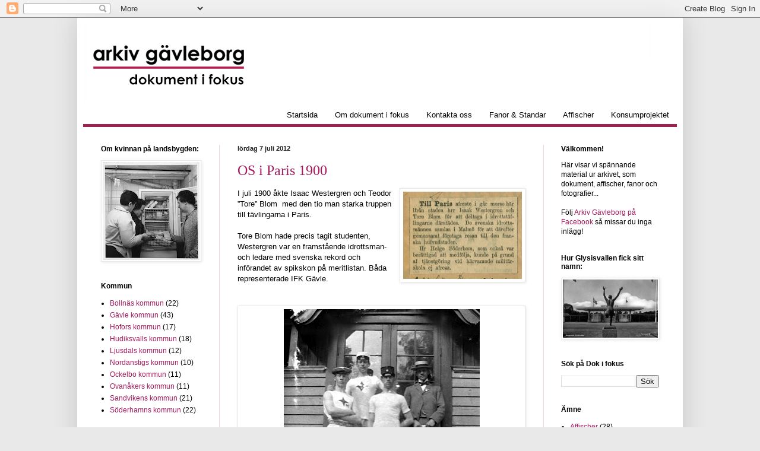

--- FILE ---
content_type: text/html; charset=UTF-8
request_url: https://arkivgavleborg.blogspot.com/2012/07/
body_size: 19719
content:
<!DOCTYPE html>
<html class='v2' dir='ltr' lang='sv'>
<head>
<link href='https://www.blogger.com/static/v1/widgets/335934321-css_bundle_v2.css' rel='stylesheet' type='text/css'/>
<meta content='width=1100' name='viewport'/>
<meta content='text/html; charset=UTF-8' http-equiv='Content-Type'/>
<meta content='blogger' name='generator'/>
<link href='https://arkivgavleborg.blogspot.com/favicon.ico' rel='icon' type='image/x-icon'/>
<link href='http://arkivgavleborg.blogspot.com/2012/07/' rel='canonical'/>
<link rel="alternate" type="application/atom+xml" title="Dokument i fokus - Atom" href="https://arkivgavleborg.blogspot.com/feeds/posts/default" />
<link rel="alternate" type="application/rss+xml" title="Dokument i fokus - RSS" href="https://arkivgavleborg.blogspot.com/feeds/posts/default?alt=rss" />
<link rel="service.post" type="application/atom+xml" title="Dokument i fokus - Atom" href="https://www.blogger.com/feeds/7813445153601966509/posts/default" />
<!--Can't find substitution for tag [blog.ieCssRetrofitLinks]-->
<meta content='Dokument och bilder ur Arkiv Gävleborgs arkiv och samlingar' name='description'/>
<meta content='http://arkivgavleborg.blogspot.com/2012/07/' property='og:url'/>
<meta content='Dokument i fokus' property='og:title'/>
<meta content='Dokument och bilder ur Arkiv Gävleborgs arkiv och samlingar' property='og:description'/>
<title>Dokument i fokus: juli 2012</title>
<style id='page-skin-1' type='text/css'><!--
/*
-----------------------------------------------
Blogger Template Style
Name:     Simple
Designer: Josh Peterson
URL:      www.noaesthetic.com
----------------------------------------------- */
/* Variable definitions
====================
<Variable name="keycolor" description="Main Color" type="color" default="#66bbdd"/>
<Group description="Page Text" selector="body">
<Variable name="body.font" description="Font" type="font"
default="normal normal 12px Arial, Tahoma, Helvetica, FreeSans, sans-serif"/>
<Variable name="body.text.color" description="Text Color" type="color" default="#222222"/>
</Group>
<Group description="Backgrounds" selector=".body-fauxcolumns-outer">
<Variable name="body.background.color" description="Outer Background" type="color" default="#66bbdd"/>
<Variable name="content.background.color" description="Main Background" type="color" default="#ffffff"/>
<Variable name="header.background.color" description="Header Background" type="color" default="transparent"/>
</Group>
<Group description="Links" selector=".main-outer">
<Variable name="link.color" description="Link Color" type="color" default="#2288bb"/>
<Variable name="link.visited.color" description="Visited Color" type="color" default="#888888"/>
<Variable name="link.hover.color" description="Hover Color" type="color" default="#33aaff"/>
</Group>
<Group description="Blog Title" selector=".header h1">
<Variable name="header.font" description="Font" type="font"
default="normal normal 60px Arial, Tahoma, Helvetica, FreeSans, sans-serif"/>
<Variable name="header.text.color" description="Title Color" type="color" default="#3399bb" />
</Group>
<Group description="Blog Description" selector=".header .description">
<Variable name="description.text.color" description="Description Color" type="color"
default="#777777" />
</Group>
<Group description="Tabs Text" selector=".tabs-inner .widget li a">
<Variable name="tabs.font" description="Font" type="font"
default="normal normal 14px Arial, Tahoma, Helvetica, FreeSans, sans-serif"/>
<Variable name="tabs.text.color" description="Text Color" type="color" default="#999999"/>
<Variable name="tabs.selected.text.color" description="Selected Color" type="color" default="#000000"/>
</Group>
<Group description="Tabs Background" selector=".tabs-outer .PageList">
<Variable name="tabs.background.color" description="Background Color" type="color" default="#f5f5f5"/>
<Variable name="tabs.selected.background.color" description="Selected Color" type="color" default="#eeeeee"/>
</Group>
<Group description="Post Title" selector="h3.post-title, .comments h4">
<Variable name="post.title.font" description="Font" type="font"
default="normal normal 22px Arial, Tahoma, Helvetica, FreeSans, sans-serif"/>
</Group>
<Group description="Date Header" selector=".date-header">
<Variable name="date.header.color" description="Text Color" type="color"
default="#000000"/>
<Variable name="date.header.background.color" description="Background Color" type="color"
default="transparent"/>
<Variable name="date.header.font" description="Text Font" type="font"
default="normal bold 11px Arial, Tahoma, Helvetica, FreeSans, sans-serif"/>
<Variable name="date.header.padding" description="Date Header Padding" type="string" default="inherit"/>
<Variable name="date.header.letterspacing" description="Date Header Letter Spacing" type="string" default="inherit"/>
<Variable name="date.header.margin" description="Date Header Margin" type="string" default="inherit"/>
</Group>
<Group description="Post Footer" selector=".post-footer">
<Variable name="post.footer.text.color" description="Text Color" type="color" default="#666666"/>
<Variable name="post.footer.background.color" description="Background Color" type="color"
default="#f9f9f9"/>
<Variable name="post.footer.border.color" description="Shadow Color" type="color" default="#eeeeee"/>
</Group>
<Group description="Gadgets" selector="h2">
<Variable name="widget.title.font" description="Title Font" type="font"
default="normal bold 11px Arial, Tahoma, Helvetica, FreeSans, sans-serif"/>
<Variable name="widget.title.text.color" description="Title Color" type="color" default="#000000"/>
<Variable name="widget.alternate.text.color" description="Alternate Color" type="color" default="#999999"/>
</Group>
<Group description="Images" selector=".main-inner">
<Variable name="image.background.color" description="Background Color" type="color" default="#ffffff"/>
<Variable name="image.border.color" description="Border Color" type="color" default="#eeeeee"/>
<Variable name="image.text.color" description="Caption Text Color" type="color" default="#000000"/>
</Group>
<Group description="Accents" selector=".content-inner">
<Variable name="body.rule.color" description="Separator Line Color" type="color" default="#eeeeee"/>
<Variable name="tabs.border.color" description="Tabs Border Color" type="color" default="#ebd7e7"/>
</Group>
<Variable name="body.background" description="Body Background" type="background"
color="#e9e9e9" default="$(color) none repeat scroll top left"/>
<Variable name="body.background.override" description="Body Background Override" type="string" default=""/>
<Variable name="body.background.gradient.cap" description="Body Gradient Cap" type="url"
default="url(//www.blogblog.com/1kt/simple/gradients_light.png)"/>
<Variable name="body.background.gradient.tile" description="Body Gradient Tile" type="url"
default="url(//www.blogblog.com/1kt/simple/body_gradient_tile_light.png)"/>
<Variable name="content.background.color.selector" description="Content Background Color Selector" type="string" default=".content-inner"/>
<Variable name="content.padding" description="Content Padding" type="length" default="10px" min="0" max="100px"/>
<Variable name="content.padding.horizontal" description="Content Horizontal Padding" type="length" default="10px" min="0" max="100px"/>
<Variable name="content.shadow.spread" description="Content Shadow Spread" type="length" default="40px" min="0" max="100px"/>
<Variable name="content.shadow.spread.webkit" description="Content Shadow Spread (WebKit)" type="length" default="5px" min="0" max="100px"/>
<Variable name="content.shadow.spread.ie" description="Content Shadow Spread (IE)" type="length" default="10px" min="0" max="100px"/>
<Variable name="main.border.width" description="Main Border Width" type="length" default="0" min="0" max="10px"/>
<Variable name="header.background.gradient" description="Header Gradient" type="url" default="none"/>
<Variable name="header.shadow.offset.left" description="Header Shadow Offset Left" type="length" default="-1px" min="-50px" max="50px"/>
<Variable name="header.shadow.offset.top" description="Header Shadow Offset Top" type="length" default="-1px" min="-50px" max="50px"/>
<Variable name="header.shadow.spread" description="Header Shadow Spread" type="length" default="1px" min="0" max="100px"/>
<Variable name="header.padding" description="Header Padding" type="length" default="30px" min="0" max="100px"/>
<Variable name="header.border.size" description="Header Border Size" type="length" default="0px" min="0" max="10px"/>
<Variable name="header.bottom.border.size" description="Header Bottom Border Size" type="length" default="0" min="0" max="10px"/>
<Variable name="header.border.horizontalsize" description="Header Horizontal Border Size" type="length" default="0" min="0" max="10px"/>
<Variable name="description.text.size" description="Description Text Size" type="string" default="140%"/>
<Variable name="tabs.margin.top" description="Tabs Margin Top" type="length" default="0" min="0" max="100px"/>
<Variable name="tabs.margin.side" description="Tabs Side Margin" type="length" default="30px" min="0" max="100px"/>
<Variable name="tabs.background.gradient" description="Tabs Background Gradient" type="url"
default="url(//www.blogblog.com/1kt/simple/gradients_light.png)"/>
<Variable name="tabs.border.width" description="Tabs Border Width" type="length" default="1px" min="0" max="10px"/>
<Variable name="tabs.bevel.border.width" description="Tabs Bevel Border Width" type="length" default="1px" min="0" max="10px"/>
<Variable name="post.margin.bottom" description="Post Bottom Margin" type="length" default="25px" min="0" max="100px"/>
<Variable name="image.border.small.size" description="Image Border Small Size" type="length" default="2px" min="0" max="10px"/>
<Variable name="image.border.large.size" description="Image Border Large Size" type="length" default="5px" min="0" max="10px"/>
<Variable name="page.width.selector" description="Page Width Selector" type="string" default=".region-inner"/>
<Variable name="page.width" description="Page Width" type="string" default="auto"/>
<Variable name="main.section.margin" description="Main Section Margin" type="length" default="15px" min="0" max="100px"/>
<Variable name="main.padding" description="Main Padding" type="length" default="15px" min="0" max="100px"/>
<Variable name="main.padding.top" description="Main Padding Top" type="length" default="30px" min="0" max="100px"/>
<Variable name="main.padding.bottom" description="Main Padding Bottom" type="length" default="30px" min="0" max="100px"/>
<Variable name="paging.background"
color="#ffffff"
description="Background of blog paging area" type="background"
default="transparent none no-repeat scroll top center"/>
<Variable name="footer.bevel" description="Bevel border length of footer" type="length" default="0" min="0" max="10px"/>
<Variable name="mobile.background.overlay" description="Mobile Background Overlay" type="string"
default="transparent none repeat scroll top left"/>
<Variable name="mobile.background.size" description="Mobile Background Size" type="string" default="auto"/>
<Variable name="mobile.button.color" description="Mobile Button Color" type="color" default="#ffffff" />
<Variable name="startSide" description="Side where text starts in blog language" type="automatic" default="left"/>
<Variable name="endSide" description="Side where text ends in blog language" type="automatic" default="right"/>
*/
/* Content
----------------------------------------------- */
body {
font: normal normal 12px Verdana, Geneva, sans-serif;
color: #000000;
background: #e9e9e9 none no-repeat scroll center center;
padding: 0 40px 40px 40px;
}
html body .region-inner {
min-width: 0;
max-width: 100%;
width: auto;
}
h2 {
font-size: 22px;
}
a:link {
text-decoration:none;
color: #a31b5e;
}
a:visited {
text-decoration:none;
color: #7a7a7a;
}
a:hover {
text-decoration:underline;
color: #a31b5e;
}
.body-fauxcolumn-outer .fauxcolumn-inner {
background: transparent none repeat scroll top left;
_background-image: none;
}
.body-fauxcolumn-outer .cap-top {
position: absolute;
z-index: 1;
height: 400px;
width: 100%;
background: #e9e9e9 none no-repeat scroll center center;
}
.body-fauxcolumn-outer .cap-top .cap-left {
width: 100%;
background: transparent none repeat-x scroll top left;
_background-image: none;
}
.content-outer {
-moz-box-shadow: 0 0 40px rgba(0, 0, 0, .15);
-webkit-box-shadow: 0 0 5px rgba(0, 0, 0, .15);
-goog-ms-box-shadow: 0 0 10px #333333;
box-shadow: 0 0 40px rgba(0, 0, 0, .15);
margin-bottom: 1px;
}
.content-inner {
padding: 10px 10px;
}
.content-inner {
background-color: #ffffff;
}
/* Header
----------------------------------------------- */
.header-outer {
background: #ffffff url(//www.blogblog.com/1kt/simple/gradients_light.png) repeat-x scroll 0 -400px;
_background-image: none;
}
.Header h1 {
font: normal normal 42px Georgia, Utopia, 'Palatino Linotype', Palatino, serif;
color: #ffffff;
text-shadow: 1px 2px 3px rgba(0, 0, 0, .2);
}
.Header h1 a {
color: #ffffff;
}
.Header .description {
font-size: 140%;
color: #ffffff;
}
.header-inner .Header .titlewrapper {
padding: 22px 30px;
}
.header-inner .Header .descriptionwrapper {
padding: 0 30px;
}
/* Tabs
----------------------------------------------- */
.tabs-inner .section:first-child {
border-top: 0 solid #9D2451;
}
.tabs-inner .section:first-child ul {
margin-top: -0;
border-top: 0px solid #ffffff;
border-left: 0px solid #ffffff;
border-right: 0px solid #ffffff;
}
.tabs-inner .widget ul {
background: #ffffff none repeat-x scroll 0 -800px;
_background-image: none;
border-bottom: 5px solid #9D2451;
margin-top: 0;
margin-left: -30px;
margin-right: -30px;
}
.tabs-inner .widget li a {
display: inline-block;
padding: .6em 1em;
font: normal normal 13px Verdana, Geneva, sans-serif;
color: #000000;
border-left: 0px solid #ffffff;
border-right: 0px solid #9D2451;
}
.tabs-inner .widget li:first-child a {
border-left: none;
}
.tabs-inner .widget li.selected a, .tabs-inner .widget li a:hover {
color: #ffffff;
background-color: #9d2451;
text-decoration: none;
}
/* Columns
----------------------------------------------- */
.main-outer {
border-top: 0 solid #ebd7e7;
}
.fauxcolumn-left-outer .fauxcolumn-inner {
border-right: 1px solid #ebd7e7;
}
.fauxcolumn-right-outer .fauxcolumn-inner {
border-left: 1px solid #ebd7e7;
}
/* Headings
----------------------------------------------- */
div.widget > h2,
div.widget h2.title {
margin: 0 0 1em 0;
font: normal bold 12px Verdana, Geneva, sans-serif;
color: #000000;
}
/* Widgets
----------------------------------------------- */
.widget .zippy {
color: #8e8e8e;
text-shadow: 2px 2px 1px rgba(0, 0, 0, .1);
}
.widget .popular-posts ul {
list-style: none;
}
/* Posts
----------------------------------------------- */
h2.date-header {
font: normal bold 11px Verdana, Geneva, sans-serif;
}
.date-header span {
background-color: transparent;
color: #222222;
padding: inherit;
letter-spacing: inherit;
margin: inherit;
}
.main-inner {
padding-top: 30px;
padding-bottom: 30px;
}
.main-inner .column-center-inner {
padding: 0 15px;
}
.main-inner .column-center-inner .section {
margin: 0 15px;
}
.post {
margin: 0 0 25px 0;
}
h3.post-title, .comments h4 {
font: normal normal 24px Georgia, Utopia, 'Palatino Linotype', Palatino, serif;
margin: .75em 0 0;
}
.post-body {
font-size: 110%;
line-height: 1.4;
position: relative;
}
.post-body img, .post-body .tr-caption-container, .Profile img, .Image img,
.BlogList .item-thumbnail img {
padding: 2px;
background: #ffffff;
border: 1px solid #e9e9e9;
-moz-box-shadow: 1px 1px 5px rgba(0, 0, 0, .1);
-webkit-box-shadow: 1px 1px 5px rgba(0, 0, 0, .1);
box-shadow: 1px 1px 5px rgba(0, 0, 0, .1);
}
.post-body img, .post-body .tr-caption-container {
padding: 5px;
}
.post-body .tr-caption-container {
color: #222222;
}
.post-body .tr-caption-container img {
padding: 0;
background: transparent;
border: none;
-moz-box-shadow: 0 0 0 rgba(0, 0, 0, .1);
-webkit-box-shadow: 0 0 0 rgba(0, 0, 0, .1);
box-shadow: 0 0 0 rgba(0, 0, 0, .1);
}
.post-header {
margin: 0 0 1.5em;
line-height: 1.6;
font-size: 90%;
}
.post-footer {
margin: 20px -2px 0;
padding: 5px 10px;
color: #392f33;
background-color: #ebd7e2;
border-bottom: 1px solid #e9e9e9;
line-height: 1.6;
font-size: 90%;
}
#comments .comment-author {
padding-top: 1.5em;
border-top: 1px solid #ebd7e7;
background-position: 0 1.5em;
}
#comments .comment-author:first-child {
padding-top: 0;
border-top: none;
}
.avatar-image-container {
margin: .2em 0 0;
}
#comments .avatar-image-container img {
border: 1px solid #e9e9e9;
}
/* Comments
----------------------------------------------- */
.comments .comments-content .icon.blog-author {
background-repeat: no-repeat;
background-image: url([data-uri]);
}
.comments .comments-content .loadmore a {
border-top: 1px solid #8e8e8e;
border-bottom: 1px solid #8e8e8e;
}
.comments .comment-thread.inline-thread {
background-color: #ebd7e2;
}
.comments .continue {
border-top: 2px solid #8e8e8e;
}
/* Accents
---------------------------------------------- */
.section-columns td.columns-cell {
border-left: 1px solid #ebd7e7;
}
.blog-pager {
background: transparent none no-repeat scroll top center;
}
.blog-pager-older-link, .home-link,
.blog-pager-newer-link {
background-color: #ffffff;
padding: 5px;
}
.footer-outer {
border-top: 0 dashed #bbbbbb;
}
/* Mobile
----------------------------------------------- */
body.mobile  {
background-size: auto;
}
.mobile .body-fauxcolumn-outer {
background: transparent none repeat scroll top left;
}
.mobile .body-fauxcolumn-outer .cap-top {
background-size: 100% auto;
}
.mobile .content-outer {
-webkit-box-shadow: 0 0 3px rgba(0, 0, 0, .15);
box-shadow: 0 0 3px rgba(0, 0, 0, .15);
}
.mobile .tabs-inner .widget ul {
margin-left: 0;
margin-right: 0;
}
.mobile .post {
margin: 0;
}
.mobile .main-inner .column-center-inner .section {
margin: 0;
}
.mobile .date-header span {
padding: 0.1em 10px;
margin: 0 -10px;
}
.mobile h3.post-title {
margin: 0;
}
.mobile .blog-pager {
background: transparent none no-repeat scroll top center;
}
.mobile .footer-outer {
border-top: none;
}
.mobile .main-inner, .mobile .footer-inner {
background-color: #ffffff;
}
.mobile-index-contents {
color: #000000;
}
.mobile-link-button {
background-color: #a31b5e;
}
.mobile-link-button a:link, .mobile-link-button a:visited {
color: #ffffff;
}
.mobile .tabs-inner .section:first-child {
border-top: none;
}
.mobile .tabs-inner .PageList .widget-content {
background-color: #9d2451;
color: #ffffff;
border-top: 1px solid #9D2451;
border-bottom: 1px solid #9D2451;
}
.mobile .tabs-inner .PageList .widget-content .pagelist-arrow {
border-left: 1px solid #9D2451;
}
.PageList {text-align:right !important;}
.PageList li {display:inline !important; float:none !important;}
--></style>
<style id='template-skin-1' type='text/css'><!--
body {
min-width: 1020px;
}
.content-outer, .content-fauxcolumn-outer, .region-inner {
min-width: 1020px;
max-width: 1020px;
_width: 1020px;
}
.main-inner .columns {
padding-left: 230px;
padding-right: 225px;
}
.main-inner .fauxcolumn-center-outer {
left: 230px;
right: 225px;
/* IE6 does not respect left and right together */
_width: expression(this.parentNode.offsetWidth -
parseInt("230px") -
parseInt("225px") + 'px');
}
.main-inner .fauxcolumn-left-outer {
width: 230px;
}
.main-inner .fauxcolumn-right-outer {
width: 225px;
}
.main-inner .column-left-outer {
width: 230px;
right: 100%;
margin-left: -230px;
}
.main-inner .column-right-outer {
width: 225px;
margin-right: -225px;
}
#layout {
min-width: 0;
}
#layout .content-outer {
min-width: 0;
width: 800px;
}
#layout .region-inner {
min-width: 0;
width: auto;
}
body#layout div.add_widget {
padding: 8px;
}
body#layout div.add_widget a {
margin-left: 32px;
}
--></style>
<script type='text/javascript'>
        (function(i,s,o,g,r,a,m){i['GoogleAnalyticsObject']=r;i[r]=i[r]||function(){
        (i[r].q=i[r].q||[]).push(arguments)},i[r].l=1*new Date();a=s.createElement(o),
        m=s.getElementsByTagName(o)[0];a.async=1;a.src=g;m.parentNode.insertBefore(a,m)
        })(window,document,'script','https://www.google-analytics.com/analytics.js','ga');
        ga('create', 'UA-58618678-2', 'auto', 'blogger');
        ga('blogger.send', 'pageview');
      </script>
<link href='https://www.blogger.com/dyn-css/authorization.css?targetBlogID=7813445153601966509&amp;zx=2ec92266-e03f-4363-bb83-d733739a5ef5' media='none' onload='if(media!=&#39;all&#39;)media=&#39;all&#39;' rel='stylesheet'/><noscript><link href='https://www.blogger.com/dyn-css/authorization.css?targetBlogID=7813445153601966509&amp;zx=2ec92266-e03f-4363-bb83-d733739a5ef5' rel='stylesheet'/></noscript>
<meta name='google-adsense-platform-account' content='ca-host-pub-1556223355139109'/>
<meta name='google-adsense-platform-domain' content='blogspot.com'/>

</head>
<body class='loading'>
<div class='navbar section' id='navbar' name='Navbar'><div class='widget Navbar' data-version='1' id='Navbar1'><script type="text/javascript">
    function setAttributeOnload(object, attribute, val) {
      if(window.addEventListener) {
        window.addEventListener('load',
          function(){ object[attribute] = val; }, false);
      } else {
        window.attachEvent('onload', function(){ object[attribute] = val; });
      }
    }
  </script>
<div id="navbar-iframe-container"></div>
<script type="text/javascript" src="https://apis.google.com/js/platform.js"></script>
<script type="text/javascript">
      gapi.load("gapi.iframes:gapi.iframes.style.bubble", function() {
        if (gapi.iframes && gapi.iframes.getContext) {
          gapi.iframes.getContext().openChild({
              url: 'https://www.blogger.com/navbar/7813445153601966509?origin\x3dhttps://arkivgavleborg.blogspot.com',
              where: document.getElementById("navbar-iframe-container"),
              id: "navbar-iframe"
          });
        }
      });
    </script><script type="text/javascript">
(function() {
var script = document.createElement('script');
script.type = 'text/javascript';
script.src = '//pagead2.googlesyndication.com/pagead/js/google_top_exp.js';
var head = document.getElementsByTagName('head')[0];
if (head) {
head.appendChild(script);
}})();
</script>
</div></div>
<div class='body-fauxcolumns'>
<div class='fauxcolumn-outer body-fauxcolumn-outer'>
<div class='cap-top'>
<div class='cap-left'></div>
<div class='cap-right'></div>
</div>
<div class='fauxborder-left'>
<div class='fauxborder-right'></div>
<div class='fauxcolumn-inner'>
</div>
</div>
<div class='cap-bottom'>
<div class='cap-left'></div>
<div class='cap-right'></div>
</div>
</div>
</div>
<div class='content'>
<div class='content-fauxcolumns'>
<div class='fauxcolumn-outer content-fauxcolumn-outer'>
<div class='cap-top'>
<div class='cap-left'></div>
<div class='cap-right'></div>
</div>
<div class='fauxborder-left'>
<div class='fauxborder-right'></div>
<div class='fauxcolumn-inner'>
</div>
</div>
<div class='cap-bottom'>
<div class='cap-left'></div>
<div class='cap-right'></div>
</div>
</div>
</div>
<div class='content-outer'>
<div class='content-cap-top cap-top'>
<div class='cap-left'></div>
<div class='cap-right'></div>
</div>
<div class='fauxborder-left content-fauxborder-left'>
<div class='fauxborder-right content-fauxborder-right'></div>
<div class='content-inner'>
<header>
<div class='header-outer'>
<div class='header-cap-top cap-top'>
<div class='cap-left'></div>
<div class='cap-right'></div>
</div>
<div class='fauxborder-left header-fauxborder-left'>
<div class='fauxborder-right header-fauxborder-right'></div>
<div class='region-inner header-inner'>
<div class='header section' id='header' name='Rubrik'><div class='widget Header' data-version='1' id='Header1'>
<div id='header-inner'>
<a href='https://arkivgavleborg.blogspot.com/' style='display: block'>
<img alt='Dokument i fokus' height='138px; ' id='Header1_headerimg' src='https://blogger.googleusercontent.com/img/b/R29vZ2xl/AVvXsEjsKbDyW7539Y-jruTjFLc2NYTxJRsuE0n-pMMx0TF3Sp__AbGgjBqZnysYoNkTOMs272DqDN7UTqwY4Et-iVRJinbf2njxD6avXJB8Tv2wPkofMF6eDV9PWQ9agYI7vmrW2bfVqp4xqJcq/s1600-r/blogtop.jpg' style='display: block' width='960px; '/>
</a>
</div>
</div></div>
</div>
</div>
<div class='header-cap-bottom cap-bottom'>
<div class='cap-left'></div>
<div class='cap-right'></div>
</div>
</div>
</header>
<div class='tabs-outer'>
<div class='tabs-cap-top cap-top'>
<div class='cap-left'></div>
<div class='cap-right'></div>
</div>
<div class='fauxborder-left tabs-fauxborder-left'>
<div class='fauxborder-right tabs-fauxborder-right'></div>
<div class='region-inner tabs-inner'>
<div class='tabs section' id='crosscol' name='Alla kolumner'><div class='widget PageList' data-version='1' id='PageList1'>
<h2>Sidor</h2>
<div class='widget-content'>
<ul>
<li>
<a href='https://arkivgavleborg.blogspot.com/'>Startsida</a>
</li>
<li>
<a href='https://arkivgavleborg.blogspot.com/p/om-oss_20.html'>Om dokument i fokus</a>
</li>
<li>
<a href='https://arkivgavleborg.blogspot.com/p/kontakt.html'>Kontakta oss</a>
</li>
<li>
<a href='https://arkivgavleborg.blogspot.com/p/fanor-och-standar.html'>Fanor &amp; Standar</a>
</li>
<li>
<a href='https://arkivgavleborg.blogspot.com/p/affischer.html'>Affischer</a>
</li>
<li>
<a href='https://arkivgavleborg.blogspot.com/p/konsumprojektet.html'>Konsumprojektet</a>
</li>
</ul>
<div class='clear'></div>
</div>
</div></div>
<div class='tabs no-items section' id='crosscol-overflow' name='Cross-Column 2'></div>
</div>
</div>
<div class='tabs-cap-bottom cap-bottom'>
<div class='cap-left'></div>
<div class='cap-right'></div>
</div>
</div>
<div class='main-outer'>
<div class='main-cap-top cap-top'>
<div class='cap-left'></div>
<div class='cap-right'></div>
</div>
<div class='fauxborder-left main-fauxborder-left'>
<div class='fauxborder-right main-fauxborder-right'></div>
<div class='region-inner main-inner'>
<div class='columns fauxcolumns'>
<div class='fauxcolumn-outer fauxcolumn-center-outer'>
<div class='cap-top'>
<div class='cap-left'></div>
<div class='cap-right'></div>
</div>
<div class='fauxborder-left'>
<div class='fauxborder-right'></div>
<div class='fauxcolumn-inner'>
</div>
</div>
<div class='cap-bottom'>
<div class='cap-left'></div>
<div class='cap-right'></div>
</div>
</div>
<div class='fauxcolumn-outer fauxcolumn-left-outer'>
<div class='cap-top'>
<div class='cap-left'></div>
<div class='cap-right'></div>
</div>
<div class='fauxborder-left'>
<div class='fauxborder-right'></div>
<div class='fauxcolumn-inner'>
</div>
</div>
<div class='cap-bottom'>
<div class='cap-left'></div>
<div class='cap-right'></div>
</div>
</div>
<div class='fauxcolumn-outer fauxcolumn-right-outer'>
<div class='cap-top'>
<div class='cap-left'></div>
<div class='cap-right'></div>
</div>
<div class='fauxborder-left'>
<div class='fauxborder-right'></div>
<div class='fauxcolumn-inner'>
</div>
</div>
<div class='cap-bottom'>
<div class='cap-left'></div>
<div class='cap-right'></div>
</div>
</div>
<!-- corrects IE6 width calculation -->
<div class='columns-inner'>
<div class='column-center-outer'>
<div class='column-center-inner'>
<div class='main section' id='main' name='Huvudsektion'><div class='widget Blog' data-version='1' id='Blog1'>
<div class='blog-posts hfeed'>

          <div class="date-outer">
        
<h2 class='date-header'><span>lördag 7 juli 2012</span></h2>

          <div class="date-posts">
        
<div class='post-outer'>
<div class='post hentry uncustomized-post-template' itemprop='blogPost' itemscope='itemscope' itemtype='http://schema.org/BlogPosting'>
<meta content='https://blogger.googleusercontent.com/img/b/R29vZ2xl/AVvXsEhnLtU3qLVq08Z58S0gtWmCzZTfVCfkW4ixTtPxd_XWjdYweEiZzypDOUXsyX1zlaQT1ig-XeVycouKyRpDHimx4Tuyj5HYPXT1hOaxAyFwaazHLArmfE68im8Co3w3xhb3hTGYTzqp9byq/s200/notis1900.jpg' itemprop='image_url'/>
<meta content='7813445153601966509' itemprop='blogId'/>
<meta content='4801352609244963288' itemprop='postId'/>
<a name='4801352609244963288'></a>
<h3 class='post-title entry-title' itemprop='name'>
<a href='https://arkivgavleborg.blogspot.com/2012/07/os-i-paris-1900.html'>OS i Paris 1900</a>
</h3>
<div class='post-header'>
<div class='post-header-line-1'></div>
</div>
<div class='post-body entry-content' id='post-body-4801352609244963288' itemprop='articleBody'>
<a href="https://blogger.googleusercontent.com/img/b/R29vZ2xl/AVvXsEhnLtU3qLVq08Z58S0gtWmCzZTfVCfkW4ixTtPxd_XWjdYweEiZzypDOUXsyX1zlaQT1ig-XeVycouKyRpDHimx4Tuyj5HYPXT1hOaxAyFwaazHLArmfE68im8Co3w3xhb3hTGYTzqp9byq/s1600/notis1900.jpg" imageanchor="1" style="clear: right; float: right; margin-bottom: 1em; margin-left: 1em;"><img border="0" height="147" src="https://blogger.googleusercontent.com/img/b/R29vZ2xl/AVvXsEhnLtU3qLVq08Z58S0gtWmCzZTfVCfkW4ixTtPxd_XWjdYweEiZzypDOUXsyX1zlaQT1ig-XeVycouKyRpDHimx4Tuyj5HYPXT1hOaxAyFwaazHLArmfE68im8Co3w3xhb3hTGYTzqp9byq/s200/notis1900.jpg" width="200" /></a><span style="mso-ansi-language: SV;"><span style="font-family: inherit;">I juli 1900 åkte Isaac Westergren och Teodor &#8221;Tore&#8221; Blom<span style="mso-spacerun: yes;">&nbsp; </span>med den tio man starka truppen till tävlingarna i Paris. </span></span><br />
<br />
<span style="mso-ansi-language: SV;"><span style="font-family: inherit;">Tore Blom hade precis tagit studenten, Westergren var en framstående idrottsman- och ledare med svenska rekord och införandet av spikskon på meritlistan. Båda representerade IFK Gävle.</span></span><br />
<br />
&#65279;&#65279;&#65279; &#65279;&#65279; 
<table cellpadding="0" cellspacing="0" class="tr-caption-container" style="float: left; text-align: left;"><tbody>
<tr><td style="text-align: center;"><a href="https://blogger.googleusercontent.com/img/b/R29vZ2xl/AVvXsEjzKAha7qX5wm-HoxAZmg0uubYrq4hGPw62WcJZPP7ykK4VlWLH3sYYMNpM6PPjYdl4oSqh5WSKgSmHGrFfPPg2VX5psi5tGxaL88u-WDbL57Tk8vYvUtOxqgiZDS2pSEgSPIrfnpLSCNEC/s1600/Paris1900.jpg" imageanchor="1" style="clear: left; margin-bottom: 1em; margin-left: auto; margin-right: auto;"><img border="0" height="400" src="https://blogger.googleusercontent.com/img/b/R29vZ2xl/AVvXsEjzKAha7qX5wm-HoxAZmg0uubYrq4hGPw62WcJZPP7ykK4VlWLH3sYYMNpM6PPjYdl4oSqh5WSKgSmHGrFfPPg2VX5psi5tGxaL88u-WDbL57Tk8vYvUtOxqgiZDS2pSEgSPIrfnpLSCNEC/s400/Paris1900.jpg" width="330" /></a></td></tr>
<tr><td class="tr-caption" style="text-align: center;"><span style="font-size: small;"></span>Många olympier samlade på samma bild. Sittande till vänster Ernst Serrander som deltog i extraolympiaden i Athén 1906. Stående som tvåa från vänster Tore Blom, Paris 1900, bredvid honom Helge Söderbom, som inte kunde följa med till Paris, och längst till höger Johan Vilhelm Lindgren som åkte till Athén som simhoppare 1906. Sittande till höger Isaac Westergren som var deltagare och friidrottarnas ledare vid OS i Paris 1900. Bilden är tagen den 1 juli 1900 i idrottsparken i Stockholm.</td></tr>
</tbody></table>
&#65279;&#65279;&#65279;&#65279;&#65279; 
<br />
<br />
<br />
<br />
<br />
<br />
<br />
<br />
<br />
<br />
<br />
<br />
<br />
<br />
<br />
<br />
<span style="mso-ansi-language: SV;"><span style="font-family: inherit;"><span style="mso-ansi-language: SV;"><span style="font-family: inherit;">Hur gick det då i Paris? De officiella resultaten är något osäkra, men troligen blev Tore Blom 8a i höjd och 11a i längd. Men han kom ändå hem med en seger i höjdsprång, handicap! Isaac Westergren hade oturen att möta de bästa löparna i sina försöksheat på både 60 och 100 meter. Senare samma år drog han sig tillbaka från tävlandet.</span></span></span></span><br />
<span style="mso-ansi-language: SV;"><span style="font-family: inherit;"><span style="mso-ansi-language: SV;"><span style="font-family: inherit;">Lisa Engström<o:p></o:p></span></span><o:p></o:p></span></span><br />
<br />
<div style='clear: both;'></div>
</div>
<div class='post-footer'>
<div class='post-footer-line post-footer-line-1'>
<span class='post-author vcard'>
Upplagd av
<span class='fn' itemprop='author' itemscope='itemscope' itemtype='http://schema.org/Person'>
<span itemprop='name'>Arkiv Gävleborg</span>
</span>
</span>
<span class='post-timestamp'>
kl.
<meta content='http://arkivgavleborg.blogspot.com/2012/07/os-i-paris-1900.html' itemprop='url'/>
<a class='timestamp-link' href='https://arkivgavleborg.blogspot.com/2012/07/os-i-paris-1900.html' rel='bookmark' title='permanent link'><abbr class='published' itemprop='datePublished' title='2012-07-07T20:53:00+02:00'>20:53</abbr></a>
</span>
<span class='post-comment-link'>
<a class='comment-link' href='https://arkivgavleborg.blogspot.com/2012/07/os-i-paris-1900.html#comment-form' onclick=''>
3 kommentarer:
  </a>
</span>
<span class='post-icons'>
<span class='item-control blog-admin pid-64579243'>
<a href='https://www.blogger.com/post-edit.g?blogID=7813445153601966509&postID=4801352609244963288&from=pencil' title='Redigera inlägg'>
<img alt='' class='icon-action' height='18' src='https://resources.blogblog.com/img/icon18_edit_allbkg.gif' width='18'/>
</a>
</span>
</span>
<div class='post-share-buttons goog-inline-block'>
<a class='goog-inline-block share-button sb-email' href='https://www.blogger.com/share-post.g?blogID=7813445153601966509&postID=4801352609244963288&target=email' target='_blank' title='Skicka med e-post'><span class='share-button-link-text'>Skicka med e-post</span></a><a class='goog-inline-block share-button sb-blog' href='https://www.blogger.com/share-post.g?blogID=7813445153601966509&postID=4801352609244963288&target=blog' onclick='window.open(this.href, "_blank", "height=270,width=475"); return false;' target='_blank' title='BlogThis!'><span class='share-button-link-text'>BlogThis!</span></a><a class='goog-inline-block share-button sb-twitter' href='https://www.blogger.com/share-post.g?blogID=7813445153601966509&postID=4801352609244963288&target=twitter' target='_blank' title='Dela på X'><span class='share-button-link-text'>Dela på X</span></a><a class='goog-inline-block share-button sb-facebook' href='https://www.blogger.com/share-post.g?blogID=7813445153601966509&postID=4801352609244963288&target=facebook' onclick='window.open(this.href, "_blank", "height=430,width=640"); return false;' target='_blank' title='Dela på Facebook'><span class='share-button-link-text'>Dela på Facebook</span></a><a class='goog-inline-block share-button sb-pinterest' href='https://www.blogger.com/share-post.g?blogID=7813445153601966509&postID=4801352609244963288&target=pinterest' target='_blank' title='Dela på Pinterest'><span class='share-button-link-text'>Dela på Pinterest</span></a>
</div>
</div>
<div class='post-footer-line post-footer-line-2'>
<span class='post-labels'>
Etiketter:
<a href='https://arkivgavleborg.blogspot.com/search/label/Idrott' rel='tag'>Idrott</a>,
<a href='https://arkivgavleborg.blogspot.com/search/label/Olympiska%20spel' rel='tag'>Olympiska spel</a>
</span>
</div>
<div class='post-footer-line post-footer-line-3'>
<span class='post-location'>
</span>
</div>
</div>
</div>
</div>
<div class='post-outer'>
<div class='post hentry uncustomized-post-template' itemprop='blogPost' itemscope='itemscope' itemtype='http://schema.org/BlogPosting'>
<meta content='https://blogger.googleusercontent.com/img/b/R29vZ2xl/AVvXsEjn0Svu6843gYZz8FzPV5DeM2nqMLkWhTTao-gVol5_71c92kJLStPx_Hj5uTJylHS0oia7JpjQI8r3RdyqO9EG5iR5DW71fq8z9bzcn0hwU66G3j1vmFDFyeo1KiWx_SHR6YYvck3jUPk0/s400/athen1906_1.jpg' itemprop='image_url'/>
<meta content='7813445153601966509' itemprop='blogId'/>
<meta content='1656822613578144212' itemprop='postId'/>
<a name='1656822613578144212'></a>
<h3 class='post-title entry-title' itemprop='name'>
<a href='https://arkivgavleborg.blogspot.com/2012/07/os-i-athen-1906.html'>OS i Athén 1906</a>
</h3>
<div class='post-header'>
<div class='post-header-line-1'></div>
</div>
<div class='post-body entry-content' id='post-body-1656822613578144212' itemprop='articleBody'>
I början av år 1906 efterlyses svenska simmare som är tillräckligt bra för att delta i de extra olympiska spel som ska ordnas i Athén. I Gävle med omnejd finns egentligen bara två personer som kan komma i fråga...<br>
<table align="center" cellpadding="0" cellspacing="0" class="tr-caption-container" style="margin-left: auto; margin-right: auto; text-align: center;"><tbody>
<tr><td style="text-align: center;"><a href="https://blogger.googleusercontent.com/img/b/R29vZ2xl/AVvXsEjn0Svu6843gYZz8FzPV5DeM2nqMLkWhTTao-gVol5_71c92kJLStPx_Hj5uTJylHS0oia7JpjQI8r3RdyqO9EG5iR5DW71fq8z9bzcn0hwU66G3j1vmFDFyeo1KiWx_SHR6YYvck3jUPk0/s1600/athen1906_1.jpg" style="margin-left: auto; margin-right: auto;"><img border="0" src="https://blogger.googleusercontent.com/img/b/R29vZ2xl/AVvXsEjn0Svu6843gYZz8FzPV5DeM2nqMLkWhTTao-gVol5_71c92kJLStPx_Hj5uTJylHS0oia7JpjQI8r3RdyqO9EG5iR5DW71fq8z9bzcn0hwU66G3j1vmFDFyeo1KiWx_SHR6YYvck3jUPk0/s400/athen1906_1.jpg"></a></td></tr>
<tr><td class="tr-caption" style="text-align: center;"><span style="font-size: small;">

</span>Delar av simmartruppen vid svenskarnas uppvisning i hopp, figurflytning, livräddning och vattenpolo vid OS i Athén 1906. Johan Vilhelm Lindgren från Gävle stående längst till vänster.<span style="font-size: small;">

</span></td></tr>
</tbody></table>
<br>
<div style='clear: both;'></div>
</div>
<div class='jump-link'>
<a href='https://arkivgavleborg.blogspot.com/2012/07/os-i-athen-1906.html#more' title='OS i Athén 1906'>Läs vidare &gt;&gt;</a>
</div>
<div class='post-footer'>
<div class='post-footer-line post-footer-line-1'>
<span class='post-author vcard'>
Upplagd av
<span class='fn' itemprop='author' itemscope='itemscope' itemtype='http://schema.org/Person'>
<span itemprop='name'>Arkiv Gävleborg</span>
</span>
</span>
<span class='post-timestamp'>
kl.
<meta content='http://arkivgavleborg.blogspot.com/2012/07/os-i-athen-1906.html' itemprop='url'/>
<a class='timestamp-link' href='https://arkivgavleborg.blogspot.com/2012/07/os-i-athen-1906.html' rel='bookmark' title='permanent link'><abbr class='published' itemprop='datePublished' title='2012-07-07T20:53:00+02:00'>20:53</abbr></a>
</span>
<span class='post-comment-link'>
<a class='comment-link' href='https://arkivgavleborg.blogspot.com/2012/07/os-i-athen-1906.html#comment-form' onclick=''>
Inga kommentarer:
  </a>
</span>
<span class='post-icons'>
<span class='item-control blog-admin pid-64579243'>
<a href='https://www.blogger.com/post-edit.g?blogID=7813445153601966509&postID=1656822613578144212&from=pencil' title='Redigera inlägg'>
<img alt='' class='icon-action' height='18' src='https://resources.blogblog.com/img/icon18_edit_allbkg.gif' width='18'/>
</a>
</span>
</span>
<div class='post-share-buttons goog-inline-block'>
<a class='goog-inline-block share-button sb-email' href='https://www.blogger.com/share-post.g?blogID=7813445153601966509&postID=1656822613578144212&target=email' target='_blank' title='Skicka med e-post'><span class='share-button-link-text'>Skicka med e-post</span></a><a class='goog-inline-block share-button sb-blog' href='https://www.blogger.com/share-post.g?blogID=7813445153601966509&postID=1656822613578144212&target=blog' onclick='window.open(this.href, "_blank", "height=270,width=475"); return false;' target='_blank' title='BlogThis!'><span class='share-button-link-text'>BlogThis!</span></a><a class='goog-inline-block share-button sb-twitter' href='https://www.blogger.com/share-post.g?blogID=7813445153601966509&postID=1656822613578144212&target=twitter' target='_blank' title='Dela på X'><span class='share-button-link-text'>Dela på X</span></a><a class='goog-inline-block share-button sb-facebook' href='https://www.blogger.com/share-post.g?blogID=7813445153601966509&postID=1656822613578144212&target=facebook' onclick='window.open(this.href, "_blank", "height=430,width=640"); return false;' target='_blank' title='Dela på Facebook'><span class='share-button-link-text'>Dela på Facebook</span></a><a class='goog-inline-block share-button sb-pinterest' href='https://www.blogger.com/share-post.g?blogID=7813445153601966509&postID=1656822613578144212&target=pinterest' target='_blank' title='Dela på Pinterest'><span class='share-button-link-text'>Dela på Pinterest</span></a>
</div>
</div>
<div class='post-footer-line post-footer-line-2'>
<span class='post-labels'>
Etiketter:
<a href='https://arkivgavleborg.blogspot.com/search/label/Idrott' rel='tag'>Idrott</a>,
<a href='https://arkivgavleborg.blogspot.com/search/label/Olympiska%20spel' rel='tag'>Olympiska spel</a>
</span>
</div>
<div class='post-footer-line post-footer-line-3'>
<span class='post-location'>
</span>
</div>
</div>
</div>
</div>
<div class='post-outer'>
<div class='post hentry uncustomized-post-template' itemprop='blogPost' itemscope='itemscope' itemtype='http://schema.org/BlogPosting'>
<meta content='https://blogger.googleusercontent.com/img/b/R29vZ2xl/AVvXsEjpyY1krDmPcmxajdjFCV6FU552O2tHWMEYHRtF47auoz9zd2xErOjIv0FVh_7IV_xnBS9jNPg97YUKBF4QXhg94hj02NIVu_7DsB4VSME3sg5Np1L4MCyNzltGAPkIE_i7Y0oPgF_YEAf-/s320/Rickard+Johansson.jpg' itemprop='image_url'/>
<meta content='7813445153601966509' itemprop='blogId'/>
<meta content='1573651827634211732' itemprop='postId'/>
<a name='1573651827634211732'></a>
<h3 class='post-title entry-title' itemprop='name'>
<a href='https://arkivgavleborg.blogspot.com/2012/07/os-i-london-1908.html'>OS i London 1908</a>
</h3>
<div class='post-header'>
<div class='post-header-line-1'></div>
</div>
<div class='post-body entry-content' id='post-body-1573651827634211732' itemprop='articleBody'>
Vid den här tiden pågick tävlingarna&#160;från tidig vår till långt in på höstkanten och både sommar- som vintersporter rymdes inom samma spel. Det kom att dröja till 1924 innan en särskild vinterolympiad arrangerades. Vid sekelskiftet 1900 intog Gävle en ledande plats inom den svenska konståkningen och begreppet Gefleskolan etablerades.&#65279;<br>
<table cellpadding="0" cellspacing="0" class="tr-caption-container" style="margin-left: auto; margin-right: auto; text-align: center;"><tbody>
<tr><td style="text-align: center;"><a href="https://blogger.googleusercontent.com/img/b/R29vZ2xl/AVvXsEjpyY1krDmPcmxajdjFCV6FU552O2tHWMEYHRtF47auoz9zd2xErOjIv0FVh_7IV_xnBS9jNPg97YUKBF4QXhg94hj02NIVu_7DsB4VSME3sg5Np1L4MCyNzltGAPkIE_i7Y0oPgF_YEAf-/s1600/Rickard+Johansson.jpg" imageanchor="1" style="clear: right; margin-bottom: 1em; margin-left: auto; margin-right: auto;"><img border="0" height="235" src="https://blogger.googleusercontent.com/img/b/R29vZ2xl/AVvXsEjpyY1krDmPcmxajdjFCV6FU552O2tHWMEYHRtF47auoz9zd2xErOjIv0FVh_7IV_xnBS9jNPg97YUKBF4QXhg94hj02NIVu_7DsB4VSME3sg5Np1L4MCyNzltGAPkIE_i7Y0oPgF_YEAf-/s320/Rickard+Johansson.jpg" width="320"></a></td></tr>
<tr><td class="tr-caption" style="text-align: center;"><span style="font-size: small;"></span>Konståkaren Rickard &#8221;Ricken&#8221; Johansson (1882-1952),silvermedaljör vid Olympiska spelen i London 1908. <span style="font-size: small;"></span></td></tr>
</tbody></table>
<br>
<div style='clear: both;'></div>
</div>
<div class='jump-link'>
<a href='https://arkivgavleborg.blogspot.com/2012/07/os-i-london-1908.html#more' title='OS i London 1908'>Läs vidare &gt;&gt;</a>
</div>
<div class='post-footer'>
<div class='post-footer-line post-footer-line-1'>
<span class='post-author vcard'>
Upplagd av
<span class='fn' itemprop='author' itemscope='itemscope' itemtype='http://schema.org/Person'>
<span itemprop='name'>Arkiv Gävleborg</span>
</span>
</span>
<span class='post-timestamp'>
kl.
<meta content='http://arkivgavleborg.blogspot.com/2012/07/os-i-london-1908.html' itemprop='url'/>
<a class='timestamp-link' href='https://arkivgavleborg.blogspot.com/2012/07/os-i-london-1908.html' rel='bookmark' title='permanent link'><abbr class='published' itemprop='datePublished' title='2012-07-07T20:52:00+02:00'>20:52</abbr></a>
</span>
<span class='post-comment-link'>
<a class='comment-link' href='https://arkivgavleborg.blogspot.com/2012/07/os-i-london-1908.html#comment-form' onclick=''>
3 kommentarer:
  </a>
</span>
<span class='post-icons'>
<span class='item-control blog-admin pid-64579243'>
<a href='https://www.blogger.com/post-edit.g?blogID=7813445153601966509&postID=1573651827634211732&from=pencil' title='Redigera inlägg'>
<img alt='' class='icon-action' height='18' src='https://resources.blogblog.com/img/icon18_edit_allbkg.gif' width='18'/>
</a>
</span>
</span>
<div class='post-share-buttons goog-inline-block'>
<a class='goog-inline-block share-button sb-email' href='https://www.blogger.com/share-post.g?blogID=7813445153601966509&postID=1573651827634211732&target=email' target='_blank' title='Skicka med e-post'><span class='share-button-link-text'>Skicka med e-post</span></a><a class='goog-inline-block share-button sb-blog' href='https://www.blogger.com/share-post.g?blogID=7813445153601966509&postID=1573651827634211732&target=blog' onclick='window.open(this.href, "_blank", "height=270,width=475"); return false;' target='_blank' title='BlogThis!'><span class='share-button-link-text'>BlogThis!</span></a><a class='goog-inline-block share-button sb-twitter' href='https://www.blogger.com/share-post.g?blogID=7813445153601966509&postID=1573651827634211732&target=twitter' target='_blank' title='Dela på X'><span class='share-button-link-text'>Dela på X</span></a><a class='goog-inline-block share-button sb-facebook' href='https://www.blogger.com/share-post.g?blogID=7813445153601966509&postID=1573651827634211732&target=facebook' onclick='window.open(this.href, "_blank", "height=430,width=640"); return false;' target='_blank' title='Dela på Facebook'><span class='share-button-link-text'>Dela på Facebook</span></a><a class='goog-inline-block share-button sb-pinterest' href='https://www.blogger.com/share-post.g?blogID=7813445153601966509&postID=1573651827634211732&target=pinterest' target='_blank' title='Dela på Pinterest'><span class='share-button-link-text'>Dela på Pinterest</span></a>
</div>
</div>
<div class='post-footer-line post-footer-line-2'>
<span class='post-labels'>
Etiketter:
<a href='https://arkivgavleborg.blogspot.com/search/label/Idrott' rel='tag'>Idrott</a>,
<a href='https://arkivgavleborg.blogspot.com/search/label/Olympiska%20spel' rel='tag'>Olympiska spel</a>
</span>
</div>
<div class='post-footer-line post-footer-line-3'>
<span class='post-location'>
</span>
</div>
</div>
</div>
</div>
<div class='post-outer'>
<div class='post hentry uncustomized-post-template' itemprop='blogPost' itemscope='itemscope' itemtype='http://schema.org/BlogPosting'>
<meta content='https://blogger.googleusercontent.com/img/b/R29vZ2xl/AVvXsEjbf-S-iWHN3bfX8v3aCuEk2eQ5NfmBhZkxOy1Uo5uCAAsKe0BDbIsrXav1XPTXwafR-QyAF_F80_SFfQ7l_Po-mHlPQZ8-OyrHCgt-158i-eNxgyjWXzjHv5jEl3YYSQFTGFOPkdA7bhYW/s320/1.jpg' itemprop='image_url'/>
<meta content='7813445153601966509' itemprop='blogId'/>
<meta content='1051518643575409089' itemprop='postId'/>
<a name='1051518643575409089'></a>
<h3 class='post-title entry-title' itemprop='name'>
<a href='https://arkivgavleborg.blogspot.com/2012/07/os-i-stockholm-1912.html'>OS i Stockholm 1912</a>
</h3>
<div class='post-header'>
<div class='post-header-line-1'></div>
</div>
<div class='post-body entry-content' id='post-body-1051518643575409089' itemprop='articleBody'>
<br>
<table cellpadding="0" cellspacing="0" class="tr-caption-container" style="float: right; margin-left: 1em; text-align: right;"><tbody>
<tr><td style="text-align: center;"><a href="https://blogger.googleusercontent.com/img/b/R29vZ2xl/AVvXsEjbf-S-iWHN3bfX8v3aCuEk2eQ5NfmBhZkxOy1Uo5uCAAsKe0BDbIsrXav1XPTXwafR-QyAF_F80_SFfQ7l_Po-mHlPQZ8-OyrHCgt-158i-eNxgyjWXzjHv5jEl3YYSQFTGFOPkdA7bhYW/s1600/1.jpg" imageanchor="1" style="margin-left: auto; margin-right: auto;"><img border="0" height="320" src="https://blogger.googleusercontent.com/img/b/R29vZ2xl/AVvXsEjbf-S-iWHN3bfX8v3aCuEk2eQ5NfmBhZkxOy1Uo5uCAAsKe0BDbIsrXav1XPTXwafR-QyAF_F80_SFfQ7l_Po-mHlPQZ8-OyrHCgt-158i-eNxgyjWXzjHv5jEl3YYSQFTGFOPkdA7bhYW/s320/1.jpg" width="213"></a></td></tr>
<tr><td class="tr-caption" style="text-align: center;">Josef Ternström (nummer två från vänster) deltog i det svenska lag som vann guldmedalj i terränglöpning vid OS i Stockholm 1912. Bilden är tagen ett år tidigare då han tillsammans med sina lagkamrater i Gefle IF kammade hem DM-titeln i samma gren. Till höger om Ternström står Johan Sundqvist som även han deltog i OS-tävlingarna i Stockholm.</td></tr>
</tbody></table>
Vid OS-tävlingarna i Stockholm 1912 deltog en handfull Gävleidrottare. Bäst av dem lyckades långdistanslöparen Josef Ternström från Gefle IF som tog guld i terränglöpningens lagtävling.<br>
<div style='clear: both;'></div>
</div>
<div class='jump-link'>
<a href='https://arkivgavleborg.blogspot.com/2012/07/os-i-stockholm-1912.html#more' title='OS i Stockholm 1912'>Läs vidare &gt;&gt;</a>
</div>
<div class='post-footer'>
<div class='post-footer-line post-footer-line-1'>
<span class='post-author vcard'>
Upplagd av
<span class='fn' itemprop='author' itemscope='itemscope' itemtype='http://schema.org/Person'>
<span itemprop='name'>Arkiv Gävleborg</span>
</span>
</span>
<span class='post-timestamp'>
kl.
<meta content='http://arkivgavleborg.blogspot.com/2012/07/os-i-stockholm-1912.html' itemprop='url'/>
<a class='timestamp-link' href='https://arkivgavleborg.blogspot.com/2012/07/os-i-stockholm-1912.html' rel='bookmark' title='permanent link'><abbr class='published' itemprop='datePublished' title='2012-07-07T20:52:00+02:00'>20:52</abbr></a>
</span>
<span class='post-comment-link'>
<a class='comment-link' href='https://arkivgavleborg.blogspot.com/2012/07/os-i-stockholm-1912.html#comment-form' onclick=''>
Inga kommentarer:
  </a>
</span>
<span class='post-icons'>
<span class='item-control blog-admin pid-64579243'>
<a href='https://www.blogger.com/post-edit.g?blogID=7813445153601966509&postID=1051518643575409089&from=pencil' title='Redigera inlägg'>
<img alt='' class='icon-action' height='18' src='https://resources.blogblog.com/img/icon18_edit_allbkg.gif' width='18'/>
</a>
</span>
</span>
<div class='post-share-buttons goog-inline-block'>
<a class='goog-inline-block share-button sb-email' href='https://www.blogger.com/share-post.g?blogID=7813445153601966509&postID=1051518643575409089&target=email' target='_blank' title='Skicka med e-post'><span class='share-button-link-text'>Skicka med e-post</span></a><a class='goog-inline-block share-button sb-blog' href='https://www.blogger.com/share-post.g?blogID=7813445153601966509&postID=1051518643575409089&target=blog' onclick='window.open(this.href, "_blank", "height=270,width=475"); return false;' target='_blank' title='BlogThis!'><span class='share-button-link-text'>BlogThis!</span></a><a class='goog-inline-block share-button sb-twitter' href='https://www.blogger.com/share-post.g?blogID=7813445153601966509&postID=1051518643575409089&target=twitter' target='_blank' title='Dela på X'><span class='share-button-link-text'>Dela på X</span></a><a class='goog-inline-block share-button sb-facebook' href='https://www.blogger.com/share-post.g?blogID=7813445153601966509&postID=1051518643575409089&target=facebook' onclick='window.open(this.href, "_blank", "height=430,width=640"); return false;' target='_blank' title='Dela på Facebook'><span class='share-button-link-text'>Dela på Facebook</span></a><a class='goog-inline-block share-button sb-pinterest' href='https://www.blogger.com/share-post.g?blogID=7813445153601966509&postID=1051518643575409089&target=pinterest' target='_blank' title='Dela på Pinterest'><span class='share-button-link-text'>Dela på Pinterest</span></a>
</div>
</div>
<div class='post-footer-line post-footer-line-2'>
<span class='post-labels'>
Etiketter:
<a href='https://arkivgavleborg.blogspot.com/search/label/Idrott' rel='tag'>Idrott</a>,
<a href='https://arkivgavleborg.blogspot.com/search/label/Olympiska%20spel' rel='tag'>Olympiska spel</a>
</span>
</div>
<div class='post-footer-line post-footer-line-3'>
<span class='post-location'>
</span>
</div>
</div>
</div>
</div>
<div class='post-outer'>
<div class='post hentry uncustomized-post-template' itemprop='blogPost' itemscope='itemscope' itemtype='http://schema.org/BlogPosting'>
<meta content='https://blogger.googleusercontent.com/img/b/R29vZ2xl/AVvXsEjP2ZC5KsX6ntHBHYC2Gy0UyIa4sPWfvzJHTDuQghJmj01rXnYEuL7-cBWzftJ6_8NmlmXxkhP1ahULR4eksZ9aR05vjFlGXAXozEvEOrBmzvOfcFMR_iB8cy_JRQi1XZcJj9Txjp2ipByz/s400/Antwerpen.jpg' itemprop='image_url'/>
<meta content='7813445153601966509' itemprop='blogId'/>
<meta content='5153001472759531927' itemprop='postId'/>
<a name='5153001472759531927'></a>
<h3 class='post-title entry-title' itemprop='name'>
<a href='https://arkivgavleborg.blogspot.com/2012/07/os-i-antwerpen-1920.html'>OS i Antwerpen 1920</a>
</h3>
<div class='post-header'>
<div class='post-header-line-1'></div>
</div>
<div class='post-body entry-content' id='post-body-5153001472759531927' itemprop='articleBody'>
<div class="separator" style="clear: both; text-align: center;">
<a href="https://blogger.googleusercontent.com/img/b/R29vZ2xl/AVvXsEjP2ZC5KsX6ntHBHYC2Gy0UyIa4sPWfvzJHTDuQghJmj01rXnYEuL7-cBWzftJ6_8NmlmXxkhP1ahULR4eksZ9aR05vjFlGXAXozEvEOrBmzvOfcFMR_iB8cy_JRQi1XZcJj9Txjp2ipByz/s1600/Antwerpen.jpg" imageanchor="1" style="margin-left: 1em; margin-right: 1em;"><img border="0" height="306" src="https://blogger.googleusercontent.com/img/b/R29vZ2xl/AVvXsEjP2ZC5KsX6ntHBHYC2Gy0UyIa4sPWfvzJHTDuQghJmj01rXnYEuL7-cBWzftJ6_8NmlmXxkhP1ahULR4eksZ9aR05vjFlGXAXozEvEOrBmzvOfcFMR_iB8cy_JRQi1XZcJj9Txjp2ipByz/s400/Antwerpen.jpg" width="400"></a></div>
<br>
Det var i Antwerpen 1920 som den första olympiska ishockeyturneringen spelades. I Sveriges lag (som i princip bestod av bandyspelare) fanns Hansjacob &#8221;Knubben&#8221; Mattsson (IFK Gävle) med. Han var en av få svenskar som hade provat på ishockey tidigare.<br>
<div style='clear: both;'></div>
</div>
<div class='jump-link'>
<a href='https://arkivgavleborg.blogspot.com/2012/07/os-i-antwerpen-1920.html#more' title='OS i Antwerpen 1920'>Läs vidare &gt;&gt;</a>
</div>
<div class='post-footer'>
<div class='post-footer-line post-footer-line-1'>
<span class='post-author vcard'>
Upplagd av
<span class='fn' itemprop='author' itemscope='itemscope' itemtype='http://schema.org/Person'>
<span itemprop='name'>Arkiv Gävleborg</span>
</span>
</span>
<span class='post-timestamp'>
kl.
<meta content='http://arkivgavleborg.blogspot.com/2012/07/os-i-antwerpen-1920.html' itemprop='url'/>
<a class='timestamp-link' href='https://arkivgavleborg.blogspot.com/2012/07/os-i-antwerpen-1920.html' rel='bookmark' title='permanent link'><abbr class='published' itemprop='datePublished' title='2012-07-07T20:52:00+02:00'>20:52</abbr></a>
</span>
<span class='post-comment-link'>
<a class='comment-link' href='https://arkivgavleborg.blogspot.com/2012/07/os-i-antwerpen-1920.html#comment-form' onclick=''>
Inga kommentarer:
  </a>
</span>
<span class='post-icons'>
<span class='item-control blog-admin pid-64579243'>
<a href='https://www.blogger.com/post-edit.g?blogID=7813445153601966509&postID=5153001472759531927&from=pencil' title='Redigera inlägg'>
<img alt='' class='icon-action' height='18' src='https://resources.blogblog.com/img/icon18_edit_allbkg.gif' width='18'/>
</a>
</span>
</span>
<div class='post-share-buttons goog-inline-block'>
<a class='goog-inline-block share-button sb-email' href='https://www.blogger.com/share-post.g?blogID=7813445153601966509&postID=5153001472759531927&target=email' target='_blank' title='Skicka med e-post'><span class='share-button-link-text'>Skicka med e-post</span></a><a class='goog-inline-block share-button sb-blog' href='https://www.blogger.com/share-post.g?blogID=7813445153601966509&postID=5153001472759531927&target=blog' onclick='window.open(this.href, "_blank", "height=270,width=475"); return false;' target='_blank' title='BlogThis!'><span class='share-button-link-text'>BlogThis!</span></a><a class='goog-inline-block share-button sb-twitter' href='https://www.blogger.com/share-post.g?blogID=7813445153601966509&postID=5153001472759531927&target=twitter' target='_blank' title='Dela på X'><span class='share-button-link-text'>Dela på X</span></a><a class='goog-inline-block share-button sb-facebook' href='https://www.blogger.com/share-post.g?blogID=7813445153601966509&postID=5153001472759531927&target=facebook' onclick='window.open(this.href, "_blank", "height=430,width=640"); return false;' target='_blank' title='Dela på Facebook'><span class='share-button-link-text'>Dela på Facebook</span></a><a class='goog-inline-block share-button sb-pinterest' href='https://www.blogger.com/share-post.g?blogID=7813445153601966509&postID=5153001472759531927&target=pinterest' target='_blank' title='Dela på Pinterest'><span class='share-button-link-text'>Dela på Pinterest</span></a>
</div>
</div>
<div class='post-footer-line post-footer-line-2'>
<span class='post-labels'>
Etiketter:
<a href='https://arkivgavleborg.blogspot.com/search/label/Idrott' rel='tag'>Idrott</a>,
<a href='https://arkivgavleborg.blogspot.com/search/label/Olympiska%20spel' rel='tag'>Olympiska spel</a>
</span>
</div>
<div class='post-footer-line post-footer-line-3'>
<span class='post-location'>
</span>
</div>
</div>
</div>
</div>
<div class='post-outer'>
<div class='post hentry uncustomized-post-template' itemprop='blogPost' itemscope='itemscope' itemtype='http://schema.org/BlogPosting'>
<meta content='https://blogger.googleusercontent.com/img/b/R29vZ2xl/AVvXsEihkvmidJd-yJW-4w9p4wr8vvc-0exa48w2MqiPRPB4UwhJtlSRB6PtpiqOMPDYSCekuBHylg327_dvwsII-MYILRVaGBhN91ehwLqpNDPW9-zRlUpl_pdpApi3AwQLbddUOtItCZuzg-Zq/s320/1.jpg' itemprop='image_url'/>
<meta content='7813445153601966509' itemprop='blogId'/>
<meta content='1640284484740334345' itemprop='postId'/>
<a name='1640284484740334345'></a>
<h3 class='post-title entry-title' itemprop='name'>
<a href='https://arkivgavleborg.blogspot.com/2012/07/os-i-berlin-1936.html'>OS i Berlin 1936</a>
</h3>
<div class='post-header'>
<div class='post-header-line-1'></div>
</div>
<div class='post-body entry-content' id='post-body-1640284484740334345' itemprop='articleBody'>
<br>
<a href="https://blogger.googleusercontent.com/img/b/R29vZ2xl/AVvXsEihkvmidJd-yJW-4w9p4wr8vvc-0exa48w2MqiPRPB4UwhJtlSRB6PtpiqOMPDYSCekuBHylg327_dvwsII-MYILRVaGBhN91ehwLqpNDPW9-zRlUpl_pdpApi3AwQLbddUOtItCZuzg-Zq/s1600/1.jpg" imageanchor="1" style="clear: right; float: right; margin-bottom: 1em; margin-left: 1em;"><img border="0" height="320" src="https://blogger.googleusercontent.com/img/b/R29vZ2xl/AVvXsEihkvmidJd-yJW-4w9p4wr8vvc-0exa48w2MqiPRPB4UwhJtlSRB6PtpiqOMPDYSCekuBHylg327_dvwsII-MYILRVaGBhN91ehwLqpNDPW9-zRlUpl_pdpApi3AwQLbddUOtItCZuzg-Zq/s320/1.jpg" width="209"></a><em>Hamnen var smyckad med mängder av röda hakkorsflaggor och vita olympiska dukar, gröna girlanger och transparanger med välkomsthälsningar. En musikkår spelade och fackelbärande SA män bildade häck. Sassnitz borgmästare höll ett hjärtligt välkomsttal, och en av de svenska ledarna svarade med ett tack, musikkåren spelade &#8221;Deutschland, Deutschland über alles&#8221; och Horst Wesselsången och även &#8221;Du gamla du fria&#8221; spelades. Man hurrade för Tyskland och Sverige och så fingo vi därefter i fackelsken begiva oss till de väntande långa tågen, som skulle föra oss till Berlin.</em><br>
(Ur Gefle kvinnliga gymnastikförenings historik 1891-1941)<br>
<br>
Gävlegymnasternas&#160;intressanta berättelse om&#160;tillvaron vid OS&#160;i Berlin går att<a href="http://arkivgavleborg.se/Content/116742/Minnen-fran-olympiaden-1936.pdf" target="_blank">&#160;läsa som PDF här</a><br>
<br>
<div style='clear: both;'></div>
</div>
<div class='jump-link'>
<a href='https://arkivgavleborg.blogspot.com/2012/07/os-i-berlin-1936.html#more' title='OS i Berlin 1936'>Läs vidare &gt;&gt;</a>
</div>
<div class='post-footer'>
<div class='post-footer-line post-footer-line-1'>
<span class='post-author vcard'>
Upplagd av
<span class='fn' itemprop='author' itemscope='itemscope' itemtype='http://schema.org/Person'>
<span itemprop='name'>Arkiv Gävleborg</span>
</span>
</span>
<span class='post-timestamp'>
kl.
<meta content='http://arkivgavleborg.blogspot.com/2012/07/os-i-berlin-1936.html' itemprop='url'/>
<a class='timestamp-link' href='https://arkivgavleborg.blogspot.com/2012/07/os-i-berlin-1936.html' rel='bookmark' title='permanent link'><abbr class='published' itemprop='datePublished' title='2012-07-07T20:51:00+02:00'>20:51</abbr></a>
</span>
<span class='post-comment-link'>
<a class='comment-link' href='https://arkivgavleborg.blogspot.com/2012/07/os-i-berlin-1936.html#comment-form' onclick=''>
Inga kommentarer:
  </a>
</span>
<span class='post-icons'>
<span class='item-control blog-admin pid-64579243'>
<a href='https://www.blogger.com/post-edit.g?blogID=7813445153601966509&postID=1640284484740334345&from=pencil' title='Redigera inlägg'>
<img alt='' class='icon-action' height='18' src='https://resources.blogblog.com/img/icon18_edit_allbkg.gif' width='18'/>
</a>
</span>
</span>
<div class='post-share-buttons goog-inline-block'>
<a class='goog-inline-block share-button sb-email' href='https://www.blogger.com/share-post.g?blogID=7813445153601966509&postID=1640284484740334345&target=email' target='_blank' title='Skicka med e-post'><span class='share-button-link-text'>Skicka med e-post</span></a><a class='goog-inline-block share-button sb-blog' href='https://www.blogger.com/share-post.g?blogID=7813445153601966509&postID=1640284484740334345&target=blog' onclick='window.open(this.href, "_blank", "height=270,width=475"); return false;' target='_blank' title='BlogThis!'><span class='share-button-link-text'>BlogThis!</span></a><a class='goog-inline-block share-button sb-twitter' href='https://www.blogger.com/share-post.g?blogID=7813445153601966509&postID=1640284484740334345&target=twitter' target='_blank' title='Dela på X'><span class='share-button-link-text'>Dela på X</span></a><a class='goog-inline-block share-button sb-facebook' href='https://www.blogger.com/share-post.g?blogID=7813445153601966509&postID=1640284484740334345&target=facebook' onclick='window.open(this.href, "_blank", "height=430,width=640"); return false;' target='_blank' title='Dela på Facebook'><span class='share-button-link-text'>Dela på Facebook</span></a><a class='goog-inline-block share-button sb-pinterest' href='https://www.blogger.com/share-post.g?blogID=7813445153601966509&postID=1640284484740334345&target=pinterest' target='_blank' title='Dela på Pinterest'><span class='share-button-link-text'>Dela på Pinterest</span></a>
</div>
</div>
<div class='post-footer-line post-footer-line-2'>
<span class='post-labels'>
Etiketter:
<a href='https://arkivgavleborg.blogspot.com/search/label/Idrott' rel='tag'>Idrott</a>,
<a href='https://arkivgavleborg.blogspot.com/search/label/Olympiska%20spel' rel='tag'>Olympiska spel</a>
</span>
</div>
<div class='post-footer-line post-footer-line-3'>
<span class='post-location'>
</span>
</div>
</div>
</div>
</div>
<div class='post-outer'>
<div class='post hentry uncustomized-post-template' itemprop='blogPost' itemscope='itemscope' itemtype='http://schema.org/BlogPosting'>
<meta content='https://blogger.googleusercontent.com/img/b/R29vZ2xl/AVvXsEj9ympwQm5XggO-2qY4dCFpV68bkklwgDju272ukN6Io8hO1FrqHBWJXv0TSAb2Qi20jyMcCmtSmiWp5DSKeAdQQV1ma4h8sZfz2U7NS846BWOr1tIpg4tDGgkQhJc8qTOQ4W1RB66Tr4mi/s320/ticket_2.jpg' itemprop='image_url'/>
<meta content='7813445153601966509' itemprop='blogId'/>
<meta content='3321773412805372750' itemprop='postId'/>
<a name='3321773412805372750'></a>
<h3 class='post-title entry-title' itemprop='name'>
<a href='https://arkivgavleborg.blogspot.com/2012/07/os-i-london-1948.html'>OS i London 1948</a>
</h3>
<div class='post-header'>
<div class='post-header-line-1'></div>
</div>
<div class='post-body entry-content' id='post-body-3321773412805372750' itemprop='articleBody'>
<a href="https://blogger.googleusercontent.com/img/b/R29vZ2xl/AVvXsEj9ympwQm5XggO-2qY4dCFpV68bkklwgDju272ukN6Io8hO1FrqHBWJXv0TSAb2Qi20jyMcCmtSmiWp5DSKeAdQQV1ma4h8sZfz2U7NS846BWOr1tIpg4tDGgkQhJc8qTOQ4W1RB66Tr4mi/s1600/ticket_2.jpg" imageanchor="1" style="clear: right; float: right; margin-bottom: 1em; margin-left: 1em;"><img border="0" height="258" src="https://blogger.googleusercontent.com/img/b/R29vZ2xl/AVvXsEj9ympwQm5XggO-2qY4dCFpV68bkklwgDju272ukN6Io8hO1FrqHBWJXv0TSAb2Qi20jyMcCmtSmiWp5DSKeAdQQV1ma4h8sZfz2U7NS846BWOr1tIpg4tDGgkQhJc8qTOQ4W1RB66Tr4mi/s320/ticket_2.jpg" width="320" /></a>Från Gefle IF:s framgångsrika stafettlag, som bland annat hade satt världsrekord på 4 x 1500 meter, åkte tre man till London-OS. Allra bäst gick det naturligtvis för Henry Eriksson som tog guld i 1500-metersloppet. I samma lopp kom Gösta Bergkvist på femte plats.<br />
<br />
Femma kom också Ingvar Bengtsson fast på 800 meter. Folke Alnevik från I 14 IF ingick i det svenska lag som tog brons på 4 x 400 meter.<br />
<br />
&nbsp;En annan profil från I 14 IF, Gustav Östling, kom på sjunde plats i maratonloppet.  <br />
Jörgen Björk<br />
<br />
<div style="text-align: center;">
</div>
<div style="text-align: center;">
<table align="center" cellpadding="0" cellspacing="0" class="tr-caption-container" style="margin-left: auto; margin-right: auto; text-align: center;"><tbody>
<tr><td style="text-align: center;"><a href="https://blogger.googleusercontent.com/img/b/R29vZ2xl/AVvXsEiFfadhXO6CVPluqzjYonWqApTDSHE1pBATH1JByhKsmmz3UlIwib32-J9xzpjme-xjdoWE3FaREZm_uk0mezt_ndIMkK-_lfA2r4EpP-tSNO6eHJS7EkB6tg6IzpluBb6D0M6MHR75AQWH/s1600/5.jpg" imageanchor="1" style="margin-left: auto; margin-right: auto;"><img border="0" height="400" src="https://blogger.googleusercontent.com/img/b/R29vZ2xl/AVvXsEiFfadhXO6CVPluqzjYonWqApTDSHE1pBATH1JByhKsmmz3UlIwib32-J9xzpjme-xjdoWE3FaREZm_uk0mezt_ndIMkK-_lfA2r4EpP-tSNO6eHJS7EkB6tg6IzpluBb6D0M6MHR75AQWH/s400/5.jpg" width="247" /></a></td></tr>
<tr><td class="tr-caption" style="text-align: center;">Vid SM i stafettlöpning 1947 satte Gefle IF nytt världsrekord på 4 x 1500 meter. I laget ingick Gösta Bergkvist, Ingvar Bengtsson, Olle Åberg och Henry Eriksson (bilden). Året efter vann Eriksson guld vid London-OS på 1500 meter. </td></tr>
</tbody></table>
</div>
<div style="text-align: center;">
</div>
<div class="separator" style="clear: both; text-align: center;">
<a href="https://blogger.googleusercontent.com/img/b/R29vZ2xl/AVvXsEhlCy6QPez7ti5HOLM1fKbZ96agBUQU4gP-UykMitfyzyJDvQxdnX2N8cII2eSU_E0KLKzRebErtLyQgFII02gU492Vvy8euFHxxvhLrQUAai37LzraPAXywGht69rb8YwaYs2YGczv934Y/s1600/Program+gr%C3%B6nt_2.jpg" imageanchor="1" style="margin-left: 1em; margin-right: 1em;"><img border="0" height="400" src="https://blogger.googleusercontent.com/img/b/R29vZ2xl/AVvXsEhlCy6QPez7ti5HOLM1fKbZ96agBUQU4gP-UykMitfyzyJDvQxdnX2N8cII2eSU_E0KLKzRebErtLyQgFII02gU492Vvy8euFHxxvhLrQUAai37LzraPAXywGht69rb8YwaYs2YGczv934Y/s400/Program+gr%C3%B6nt_2.jpg" width="258" /></a></div>
<div style='clear: both;'></div>
</div>
<div class='post-footer'>
<div class='post-footer-line post-footer-line-1'>
<span class='post-author vcard'>
Upplagd av
<span class='fn' itemprop='author' itemscope='itemscope' itemtype='http://schema.org/Person'>
<span itemprop='name'>Arkiv Gävleborg</span>
</span>
</span>
<span class='post-timestamp'>
kl.
<meta content='http://arkivgavleborg.blogspot.com/2012/07/os-i-london-1948.html' itemprop='url'/>
<a class='timestamp-link' href='https://arkivgavleborg.blogspot.com/2012/07/os-i-london-1948.html' rel='bookmark' title='permanent link'><abbr class='published' itemprop='datePublished' title='2012-07-07T20:51:00+02:00'>20:51</abbr></a>
</span>
<span class='post-comment-link'>
<a class='comment-link' href='https://arkivgavleborg.blogspot.com/2012/07/os-i-london-1948.html#comment-form' onclick=''>
Inga kommentarer:
  </a>
</span>
<span class='post-icons'>
<span class='item-control blog-admin pid-64579243'>
<a href='https://www.blogger.com/post-edit.g?blogID=7813445153601966509&postID=3321773412805372750&from=pencil' title='Redigera inlägg'>
<img alt='' class='icon-action' height='18' src='https://resources.blogblog.com/img/icon18_edit_allbkg.gif' width='18'/>
</a>
</span>
</span>
<div class='post-share-buttons goog-inline-block'>
<a class='goog-inline-block share-button sb-email' href='https://www.blogger.com/share-post.g?blogID=7813445153601966509&postID=3321773412805372750&target=email' target='_blank' title='Skicka med e-post'><span class='share-button-link-text'>Skicka med e-post</span></a><a class='goog-inline-block share-button sb-blog' href='https://www.blogger.com/share-post.g?blogID=7813445153601966509&postID=3321773412805372750&target=blog' onclick='window.open(this.href, "_blank", "height=270,width=475"); return false;' target='_blank' title='BlogThis!'><span class='share-button-link-text'>BlogThis!</span></a><a class='goog-inline-block share-button sb-twitter' href='https://www.blogger.com/share-post.g?blogID=7813445153601966509&postID=3321773412805372750&target=twitter' target='_blank' title='Dela på X'><span class='share-button-link-text'>Dela på X</span></a><a class='goog-inline-block share-button sb-facebook' href='https://www.blogger.com/share-post.g?blogID=7813445153601966509&postID=3321773412805372750&target=facebook' onclick='window.open(this.href, "_blank", "height=430,width=640"); return false;' target='_blank' title='Dela på Facebook'><span class='share-button-link-text'>Dela på Facebook</span></a><a class='goog-inline-block share-button sb-pinterest' href='https://www.blogger.com/share-post.g?blogID=7813445153601966509&postID=3321773412805372750&target=pinterest' target='_blank' title='Dela på Pinterest'><span class='share-button-link-text'>Dela på Pinterest</span></a>
</div>
</div>
<div class='post-footer-line post-footer-line-2'>
<span class='post-labels'>
Etiketter:
<a href='https://arkivgavleborg.blogspot.com/search/label/Idrott' rel='tag'>Idrott</a>,
<a href='https://arkivgavleborg.blogspot.com/search/label/Olympiska%20spel' rel='tag'>Olympiska spel</a>
</span>
</div>
<div class='post-footer-line post-footer-line-3'>
<span class='post-location'>
</span>
</div>
</div>
</div>
</div>

        </div></div>
      
</div>
<div class='blog-pager' id='blog-pager'>
<span id='blog-pager-newer-link'>
<a class='blog-pager-newer-link' href='https://arkivgavleborg.blogspot.com/search?updated-max=2012-11-20T08:42:00%2B01:00&amp;max-results=5&amp;reverse-paginate=true' id='Blog1_blog-pager-newer-link' title='Senare inlägg'>Senare inlägg</a>
</span>
<span id='blog-pager-older-link'>
<a class='blog-pager-older-link' href='https://arkivgavleborg.blogspot.com/search?updated-max=2012-07-07T20:51:00%2B02:00&amp;max-results=5' id='Blog1_blog-pager-older-link' title='Äldre inlägg'>Äldre inlägg</a>
</span>
<a class='home-link' href='https://arkivgavleborg.blogspot.com/'>Startsida</a>
</div>
<div class='clear'></div>
<div class='blog-feeds'>
<div class='feed-links'>
Prenumerera på:
<a class='feed-link' href='https://arkivgavleborg.blogspot.com/feeds/posts/default' target='_blank' type='application/atom+xml'>Kommentarer (Atom)</a>
</div>
</div>
</div></div>
</div>
</div>
<div class='column-left-outer'>
<div class='column-left-inner'>
<aside>
<div class='sidebar section' id='sidebar-left-1'><div class='widget Image' data-version='1' id='Image3'>
<h2>Om kvinnan på landsbygden:</h2>
<div class='widget-content'>
<a href='http://arkivgavleborg.blogspot.se/search/label/Kvinnor%20p%C3%A5%20landsbygden'>
<img alt='Om kvinnan på landsbygden:' height='165' id='Image3_img' src='https://blogger.googleusercontent.com/img/b/R29vZ2xl/AVvXsEi0Ou1SJF-lSHi3D_LO7VB42u7yLrGbEYLyLZInzfheTNgaDZUTyoiaZotJ3dSN0vX7wgRXQdtyjALLPFz0uDKhDk9DXozJja8vJ4OW28YkUZtJrXr_IAoq80kMF0TimX7HYjWVZT16sR_O/s165/frysbox_1.jpg' width='163'/>
</a>
<br/>
</div>
<div class='clear'></div>
</div><div class='widget Label' data-version='1' id='Label2'>
<h2>Kommun</h2>
<div class='widget-content list-label-widget-content'>
<ul>
<li>
<a dir='ltr' href='https://arkivgavleborg.blogspot.com/search/label/Bolln%C3%A4s%20kommun'>Bollnäs kommun</a>
<span dir='ltr'>(22)</span>
</li>
<li>
<a dir='ltr' href='https://arkivgavleborg.blogspot.com/search/label/G%C3%A4vle%20kommun'>Gävle kommun</a>
<span dir='ltr'>(43)</span>
</li>
<li>
<a dir='ltr' href='https://arkivgavleborg.blogspot.com/search/label/Hofors%20kommun'>Hofors kommun</a>
<span dir='ltr'>(17)</span>
</li>
<li>
<a dir='ltr' href='https://arkivgavleborg.blogspot.com/search/label/Hudiksvalls%20kommun'>Hudiksvalls kommun</a>
<span dir='ltr'>(18)</span>
</li>
<li>
<a dir='ltr' href='https://arkivgavleborg.blogspot.com/search/label/Ljusdals%20kommun'>Ljusdals kommun</a>
<span dir='ltr'>(12)</span>
</li>
<li>
<a dir='ltr' href='https://arkivgavleborg.blogspot.com/search/label/Nordanstigs%20kommun'>Nordanstigs kommun</a>
<span dir='ltr'>(10)</span>
</li>
<li>
<a dir='ltr' href='https://arkivgavleborg.blogspot.com/search/label/Ockelbo%20kommun'>Ockelbo kommun</a>
<span dir='ltr'>(11)</span>
</li>
<li>
<a dir='ltr' href='https://arkivgavleborg.blogspot.com/search/label/Ovan%C3%A5kers%20kommun'>Ovanåkers kommun</a>
<span dir='ltr'>(11)</span>
</li>
<li>
<a dir='ltr' href='https://arkivgavleborg.blogspot.com/search/label/Sandvikens%20kommun'>Sandvikens kommun</a>
<span dir='ltr'>(21)</span>
</li>
<li>
<a dir='ltr' href='https://arkivgavleborg.blogspot.com/search/label/S%C3%B6derhamns%20kommun'>Söderhamns kommun</a>
<span dir='ltr'>(22)</span>
</li>
</ul>
<div class='clear'></div>
</div>
</div><div class='widget Image' data-version='1' id='Image2'>
<h2>AB Ansgarius Fahlstedt bygger</h2>
<div class='widget-content'>
<a href='http://arkivgavleborg.blogspot.se/2014/01/ab-ansg-fahlstedt-bygger.html'>
<img alt='AB Ansgarius Fahlstedt bygger' height='239' id='Image2_img' src='https://blogger.googleusercontent.com/img/b/R29vZ2xl/AVvXsEhEJP8dMct-RfuYWZv8VVQL5GTi1qAlkp_tvWhXSomYnbWD2OhhmG1zghudszgJgS22vC4cxPV2iKGDzzup2eIjBPssAmj9ce0AyUefIyp30qC-RrK4r7s9O0jP9Z4StuejX9G15QEiOroG/s1600/lillhagen.jpg' width='165'/>
</a>
<br/>
</div>
<div class='clear'></div>
</div><div class='widget Image' data-version='1' id='Image4'>
<h2>Historien bakom mors dag:</h2>
<div class='widget-content'>
<a href='http://arkivgavleborg.blogspot.se/2015/05/ska-mor-fa-vila-en-dag-eller-en-vecka.html'>
<img alt='Historien bakom mors dag:' height='219' id='Image4_img' src='https://blogger.googleusercontent.com/img/b/R29vZ2xl/AVvXsEj1CI8dnRDd0mTQxrzd4qH3aaGhm0W2CmqUQ9B-Lr25yxZLENLhyKEu7y94qum2X1LFFFUSWOVBDRL94VNx5O4FIhbRIwuFMjeL1l44f8XXMuwp97Rn9gwhvpr26H9aLhqlZnyEPA8KDHfs/s400/blomma.jpg' width='165'/>
</a>
<br/>
</div>
<div class='clear'></div>
</div><div class='widget Subscribe' data-version='1' id='Subscribe1'>
<div style='white-space:nowrap'>
<h2 class='title'>Prenumerera på</h2>
<div class='widget-content'>
<div class='subscribe-wrapper subscribe-type-POST'>
<div class='subscribe expanded subscribe-type-POST' id='SW_READER_LIST_Subscribe1POST' style='display:none;'>
<div class='top'>
<span class='inner' onclick='return(_SW_toggleReaderList(event, "Subscribe1POST"));'>
<img class='subscribe-dropdown-arrow' src='https://resources.blogblog.com/img/widgets/arrow_dropdown.gif'/>
<img align='absmiddle' alt='' border='0' class='feed-icon' src='https://resources.blogblog.com/img/icon_feed12.png'/>
Inlägg
</span>
<div class='feed-reader-links'>
<a class='feed-reader-link' href='https://www.netvibes.com/subscribe.php?url=https%3A%2F%2Farkivgavleborg.blogspot.com%2Ffeeds%2Fposts%2Fdefault' target='_blank'>
<img src='https://resources.blogblog.com/img/widgets/subscribe-netvibes.png'/>
</a>
<a class='feed-reader-link' href='https://add.my.yahoo.com/content?url=https%3A%2F%2Farkivgavleborg.blogspot.com%2Ffeeds%2Fposts%2Fdefault' target='_blank'>
<img src='https://resources.blogblog.com/img/widgets/subscribe-yahoo.png'/>
</a>
<a class='feed-reader-link' href='https://arkivgavleborg.blogspot.com/feeds/posts/default' target='_blank'>
<img align='absmiddle' class='feed-icon' src='https://resources.blogblog.com/img/icon_feed12.png'/>
                  Atom
                </a>
</div>
</div>
<div class='bottom'></div>
</div>
<div class='subscribe' id='SW_READER_LIST_CLOSED_Subscribe1POST' onclick='return(_SW_toggleReaderList(event, "Subscribe1POST"));'>
<div class='top'>
<span class='inner'>
<img class='subscribe-dropdown-arrow' src='https://resources.blogblog.com/img/widgets/arrow_dropdown.gif'/>
<span onclick='return(_SW_toggleReaderList(event, "Subscribe1POST"));'>
<img align='absmiddle' alt='' border='0' class='feed-icon' src='https://resources.blogblog.com/img/icon_feed12.png'/>
Inlägg
</span>
</span>
</div>
<div class='bottom'></div>
</div>
</div>
<div class='subscribe-wrapper subscribe-type-COMMENT'>
<div class='subscribe expanded subscribe-type-COMMENT' id='SW_READER_LIST_Subscribe1COMMENT' style='display:none;'>
<div class='top'>
<span class='inner' onclick='return(_SW_toggleReaderList(event, "Subscribe1COMMENT"));'>
<img class='subscribe-dropdown-arrow' src='https://resources.blogblog.com/img/widgets/arrow_dropdown.gif'/>
<img align='absmiddle' alt='' border='0' class='feed-icon' src='https://resources.blogblog.com/img/icon_feed12.png'/>
Alla kommentarer
</span>
<div class='feed-reader-links'>
<a class='feed-reader-link' href='https://www.netvibes.com/subscribe.php?url=https%3A%2F%2Farkivgavleborg.blogspot.com%2Ffeeds%2Fcomments%2Fdefault' target='_blank'>
<img src='https://resources.blogblog.com/img/widgets/subscribe-netvibes.png'/>
</a>
<a class='feed-reader-link' href='https://add.my.yahoo.com/content?url=https%3A%2F%2Farkivgavleborg.blogspot.com%2Ffeeds%2Fcomments%2Fdefault' target='_blank'>
<img src='https://resources.blogblog.com/img/widgets/subscribe-yahoo.png'/>
</a>
<a class='feed-reader-link' href='https://arkivgavleborg.blogspot.com/feeds/comments/default' target='_blank'>
<img align='absmiddle' class='feed-icon' src='https://resources.blogblog.com/img/icon_feed12.png'/>
                  Atom
                </a>
</div>
</div>
<div class='bottom'></div>
</div>
<div class='subscribe' id='SW_READER_LIST_CLOSED_Subscribe1COMMENT' onclick='return(_SW_toggleReaderList(event, "Subscribe1COMMENT"));'>
<div class='top'>
<span class='inner'>
<img class='subscribe-dropdown-arrow' src='https://resources.blogblog.com/img/widgets/arrow_dropdown.gif'/>
<span onclick='return(_SW_toggleReaderList(event, "Subscribe1COMMENT"));'>
<img align='absmiddle' alt='' border='0' class='feed-icon' src='https://resources.blogblog.com/img/icon_feed12.png'/>
Alla kommentarer
</span>
</span>
</div>
<div class='bottom'></div>
</div>
</div>
<div style='clear:both'></div>
</div>
</div>
<div class='clear'></div>
</div><div class='widget Image' data-version='1' id='Image5'>
<h2>Läs om en barnbespisning:</h2>
<div class='widget-content'>
<a href='http://arkivgavleborg.blogspot.se/2015/01/barnbespisningen-lindrade-noden.html'>
<img alt='Läs om en barnbespisning:' height='263' id='Image5_img' src='https://blogger.googleusercontent.com/img/b/R29vZ2xl/AVvXsEh7IHoS8weKYbul5MjUyaREOZTzgSLTvWwiWNLn0wkgQ1HVG7bvbzUoGjbDJQdU7ck5HRKDO1g3sAtjMQkMwskBjy316QuMCzrvgA_vBlYfnal82OWNtm8nidIwIY2tzOoYci67F-wC2njF/s1600/Barnbespisning+inventarief%C3%B6rteckning.jpg' width='165'/>
</a>
<br/>
</div>
<div class='clear'></div>
</div></div>
</aside>
</div>
</div>
<div class='column-right-outer'>
<div class='column-right-inner'>
<aside>
<div class='sidebar section' id='sidebar-right-1'><div class='widget Text' data-version='1' id='Text1'>
<h2 class='title'>Välkommen!</h2>
<div class='widget-content'>
Här visar vi spännande material ur arkivet, som dokument, affischer, fanor och fotografier...<br /><br />Följ <a href="http://www.facebook.com/arkivgavleborg.se">Arkiv Gävleborg på Facebook</a> så missar du inga inlägg!<br />
</div>
<div class='clear'></div>
</div><div class='widget Image' data-version='1' id='Image6'>
<h2>Hur Glysisvallen fick sitt namn:</h2>
<div class='widget-content'>
<a href='http://arkivgavleborg.blogspot.se/2014/04/hackplatsen-fridstoraren-eller.html'>
<img alt='Hur Glysisvallen fick sitt namn:' height='98' id='Image6_img' src='https://blogger.googleusercontent.com/img/b/R29vZ2xl/AVvXsEjdGBNrvbdWvhYtREkxEE9I-3NbhJeCM_z4sjQ2yBDOoT5Xk0vuhbJg9OMRZGAAMYmPJDnRvr29f5B9tnY8eYPWuqnrQ3TyLoD_57oyz02G4QHbucNe7wyX39CxjHzpBeMPVro3ahhJ7rV6/s1600/5587.JPG' width='160'/>
</a>
<br/>
</div>
<div class='clear'></div>
</div><div class='widget BlogSearch' data-version='1' id='BlogSearch1'>
<h2 class='title'>Sök på Dok i fokus</h2>
<div class='widget-content'>
<div id='BlogSearch1_form'>
<form action='https://arkivgavleborg.blogspot.com/search' class='gsc-search-box' target='_top'>
<table cellpadding='0' cellspacing='0' class='gsc-search-box'>
<tbody>
<tr>
<td class='gsc-input'>
<input autocomplete='off' class='gsc-input' name='q' size='10' title='search' type='text' value=''/>
</td>
<td class='gsc-search-button'>
<input class='gsc-search-button' title='search' type='submit' value='Sök'/>
</td>
</tr>
</tbody>
</table>
</form>
</div>
</div>
<div class='clear'></div>
</div><div class='widget Label' data-version='1' id='Label1'>
<h2>Ämne</h2>
<div class='widget-content list-label-widget-content'>
<ul>
<li>
<a dir='ltr' href='https://arkivgavleborg.blogspot.com/search/label/Affischer'>Affischer</a>
<span dir='ltr'>(28)</span>
</li>
<li>
<a dir='ltr' href='https://arkivgavleborg.blogspot.com/search/label/Andra%20v%C3%A4rldskriget'>Andra världskriget</a>
<span dir='ltr'>(6)</span>
</li>
<li>
<a dir='ltr' href='https://arkivgavleborg.blogspot.com/search/label/Arbetarr%C3%B6relsen'>Arbetarrörelsen</a>
<span dir='ltr'>(25)</span>
</li>
<li>
<a dir='ltr' href='https://arkivgavleborg.blogspot.com/search/label/Bildningsr%C3%B6relsen'>Bildningsrörelsen</a>
<span dir='ltr'>(9)</span>
</li>
<li>
<a dir='ltr' href='https://arkivgavleborg.blogspot.com/search/label/Efterkrigstidens%20n%C3%B6d'>Efterkrigstidens nöd</a>
<span dir='ltr'>(5)</span>
</li>
<li>
<a dir='ltr' href='https://arkivgavleborg.blogspot.com/search/label/Fanor%20och%20standar'>Fanor och standar</a>
<span dir='ltr'>(16)</span>
</li>
<li>
<a dir='ltr' href='https://arkivgavleborg.blogspot.com/search/label/Frikyrkan'>Frikyrkan</a>
<span dir='ltr'>(6)</span>
</li>
<li>
<a dir='ltr' href='https://arkivgavleborg.blogspot.com/search/label/F%C3%B6retag'>Företag</a>
<span dir='ltr'>(10)</span>
</li>
<li>
<a dir='ltr' href='https://arkivgavleborg.blogspot.com/search/label/F%C3%B6rsta%20v%C3%A4rldskriget'>Första världskriget</a>
<span dir='ltr'>(5)</span>
</li>
<li>
<a dir='ltr' href='https://arkivgavleborg.blogspot.com/search/label/Idrott'>Idrott</a>
<span dir='ltr'>(39)</span>
</li>
<li>
<a dir='ltr' href='https://arkivgavleborg.blogspot.com/search/label/Kooperation'>Kooperation</a>
<span dir='ltr'>(17)</span>
</li>
<li>
<a dir='ltr' href='https://arkivgavleborg.blogspot.com/search/label/Nykterhetsr%C3%B6relsen'>Nykterhetsrörelsen</a>
<span dir='ltr'>(16)</span>
</li>
<li>
<a dir='ltr' href='https://arkivgavleborg.blogspot.com/search/label/Olympiska%20spel'>Olympiska spel</a>
<span dir='ltr'>(9)</span>
</li>
<li>
<a dir='ltr' href='https://arkivgavleborg.blogspot.com/search/label/Politiska%20val'>Politiska val</a>
<span dir='ltr'>(9)</span>
</li>
<li>
<a dir='ltr' href='https://arkivgavleborg.blogspot.com/search/label/R%C3%B6str%C3%A4tt'>Rösträtt</a>
<span dir='ltr'>(10)</span>
</li>
<li>
<a dir='ltr' href='https://arkivgavleborg.blogspot.com/search/label/Socialt%20arbete'>Socialt arbete</a>
<span dir='ltr'>(10)</span>
</li>
<li>
<a dir='ltr' href='https://arkivgavleborg.blogspot.com/search/label/Tandv%C3%A5rd'>Tandvård</a>
<span dir='ltr'>(2)</span>
</li>
</ul>
<div class='clear'></div>
</div>
</div><div class='widget BlogArchive' data-version='1' id='BlogArchive1'>
<h2>Arkiv</h2>
<div class='widget-content'>
<div id='ArchiveList'>
<div id='BlogArchive1_ArchiveList'>
<ul class='hierarchy'>
<li class='archivedate collapsed'>
<a class='toggle' href='javascript:void(0)'>
<span class='zippy'>

        &#9658;&#160;
      
</span>
</a>
<a class='post-count-link' href='https://arkivgavleborg.blogspot.com/2021/'>
2021
</a>
<span class='post-count' dir='ltr'>(2)</span>
<ul class='hierarchy'>
<li class='archivedate collapsed'>
<a class='toggle' href='javascript:void(0)'>
<span class='zippy'>

        &#9658;&#160;
      
</span>
</a>
<a class='post-count-link' href='https://arkivgavleborg.blogspot.com/2021/05/'>
maj
</a>
<span class='post-count' dir='ltr'>(1)</span>
</li>
</ul>
<ul class='hierarchy'>
<li class='archivedate collapsed'>
<a class='toggle' href='javascript:void(0)'>
<span class='zippy'>

        &#9658;&#160;
      
</span>
</a>
<a class='post-count-link' href='https://arkivgavleborg.blogspot.com/2021/02/'>
februari
</a>
<span class='post-count' dir='ltr'>(1)</span>
</li>
</ul>
</li>
</ul>
<ul class='hierarchy'>
<li class='archivedate collapsed'>
<a class='toggle' href='javascript:void(0)'>
<span class='zippy'>

        &#9658;&#160;
      
</span>
</a>
<a class='post-count-link' href='https://arkivgavleborg.blogspot.com/2020/'>
2020
</a>
<span class='post-count' dir='ltr'>(14)</span>
<ul class='hierarchy'>
<li class='archivedate collapsed'>
<a class='toggle' href='javascript:void(0)'>
<span class='zippy'>

        &#9658;&#160;
      
</span>
</a>
<a class='post-count-link' href='https://arkivgavleborg.blogspot.com/2020/12/'>
december
</a>
<span class='post-count' dir='ltr'>(1)</span>
</li>
</ul>
<ul class='hierarchy'>
<li class='archivedate collapsed'>
<a class='toggle' href='javascript:void(0)'>
<span class='zippy'>

        &#9658;&#160;
      
</span>
</a>
<a class='post-count-link' href='https://arkivgavleborg.blogspot.com/2020/11/'>
november
</a>
<span class='post-count' dir='ltr'>(2)</span>
</li>
</ul>
<ul class='hierarchy'>
<li class='archivedate collapsed'>
<a class='toggle' href='javascript:void(0)'>
<span class='zippy'>

        &#9658;&#160;
      
</span>
</a>
<a class='post-count-link' href='https://arkivgavleborg.blogspot.com/2020/09/'>
september
</a>
<span class='post-count' dir='ltr'>(1)</span>
</li>
</ul>
<ul class='hierarchy'>
<li class='archivedate collapsed'>
<a class='toggle' href='javascript:void(0)'>
<span class='zippy'>

        &#9658;&#160;
      
</span>
</a>
<a class='post-count-link' href='https://arkivgavleborg.blogspot.com/2020/07/'>
juli
</a>
<span class='post-count' dir='ltr'>(2)</span>
</li>
</ul>
<ul class='hierarchy'>
<li class='archivedate collapsed'>
<a class='toggle' href='javascript:void(0)'>
<span class='zippy'>

        &#9658;&#160;
      
</span>
</a>
<a class='post-count-link' href='https://arkivgavleborg.blogspot.com/2020/05/'>
maj
</a>
<span class='post-count' dir='ltr'>(1)</span>
</li>
</ul>
<ul class='hierarchy'>
<li class='archivedate collapsed'>
<a class='toggle' href='javascript:void(0)'>
<span class='zippy'>

        &#9658;&#160;
      
</span>
</a>
<a class='post-count-link' href='https://arkivgavleborg.blogspot.com/2020/04/'>
april
</a>
<span class='post-count' dir='ltr'>(4)</span>
</li>
</ul>
<ul class='hierarchy'>
<li class='archivedate collapsed'>
<a class='toggle' href='javascript:void(0)'>
<span class='zippy'>

        &#9658;&#160;
      
</span>
</a>
<a class='post-count-link' href='https://arkivgavleborg.blogspot.com/2020/03/'>
mars
</a>
<span class='post-count' dir='ltr'>(2)</span>
</li>
</ul>
<ul class='hierarchy'>
<li class='archivedate collapsed'>
<a class='toggle' href='javascript:void(0)'>
<span class='zippy'>

        &#9658;&#160;
      
</span>
</a>
<a class='post-count-link' href='https://arkivgavleborg.blogspot.com/2020/02/'>
februari
</a>
<span class='post-count' dir='ltr'>(1)</span>
</li>
</ul>
</li>
</ul>
<ul class='hierarchy'>
<li class='archivedate collapsed'>
<a class='toggle' href='javascript:void(0)'>
<span class='zippy'>

        &#9658;&#160;
      
</span>
</a>
<a class='post-count-link' href='https://arkivgavleborg.blogspot.com/2019/'>
2019
</a>
<span class='post-count' dir='ltr'>(14)</span>
<ul class='hierarchy'>
<li class='archivedate collapsed'>
<a class='toggle' href='javascript:void(0)'>
<span class='zippy'>

        &#9658;&#160;
      
</span>
</a>
<a class='post-count-link' href='https://arkivgavleborg.blogspot.com/2019/10/'>
oktober
</a>
<span class='post-count' dir='ltr'>(1)</span>
</li>
</ul>
<ul class='hierarchy'>
<li class='archivedate collapsed'>
<a class='toggle' href='javascript:void(0)'>
<span class='zippy'>

        &#9658;&#160;
      
</span>
</a>
<a class='post-count-link' href='https://arkivgavleborg.blogspot.com/2019/09/'>
september
</a>
<span class='post-count' dir='ltr'>(1)</span>
</li>
</ul>
<ul class='hierarchy'>
<li class='archivedate collapsed'>
<a class='toggle' href='javascript:void(0)'>
<span class='zippy'>

        &#9658;&#160;
      
</span>
</a>
<a class='post-count-link' href='https://arkivgavleborg.blogspot.com/2019/07/'>
juli
</a>
<span class='post-count' dir='ltr'>(2)</span>
</li>
</ul>
<ul class='hierarchy'>
<li class='archivedate collapsed'>
<a class='toggle' href='javascript:void(0)'>
<span class='zippy'>

        &#9658;&#160;
      
</span>
</a>
<a class='post-count-link' href='https://arkivgavleborg.blogspot.com/2019/05/'>
maj
</a>
<span class='post-count' dir='ltr'>(2)</span>
</li>
</ul>
<ul class='hierarchy'>
<li class='archivedate collapsed'>
<a class='toggle' href='javascript:void(0)'>
<span class='zippy'>

        &#9658;&#160;
      
</span>
</a>
<a class='post-count-link' href='https://arkivgavleborg.blogspot.com/2019/04/'>
april
</a>
<span class='post-count' dir='ltr'>(2)</span>
</li>
</ul>
<ul class='hierarchy'>
<li class='archivedate collapsed'>
<a class='toggle' href='javascript:void(0)'>
<span class='zippy'>

        &#9658;&#160;
      
</span>
</a>
<a class='post-count-link' href='https://arkivgavleborg.blogspot.com/2019/03/'>
mars
</a>
<span class='post-count' dir='ltr'>(2)</span>
</li>
</ul>
<ul class='hierarchy'>
<li class='archivedate collapsed'>
<a class='toggle' href='javascript:void(0)'>
<span class='zippy'>

        &#9658;&#160;
      
</span>
</a>
<a class='post-count-link' href='https://arkivgavleborg.blogspot.com/2019/02/'>
februari
</a>
<span class='post-count' dir='ltr'>(1)</span>
</li>
</ul>
<ul class='hierarchy'>
<li class='archivedate collapsed'>
<a class='toggle' href='javascript:void(0)'>
<span class='zippy'>

        &#9658;&#160;
      
</span>
</a>
<a class='post-count-link' href='https://arkivgavleborg.blogspot.com/2019/01/'>
januari
</a>
<span class='post-count' dir='ltr'>(3)</span>
</li>
</ul>
</li>
</ul>
<ul class='hierarchy'>
<li class='archivedate collapsed'>
<a class='toggle' href='javascript:void(0)'>
<span class='zippy'>

        &#9658;&#160;
      
</span>
</a>
<a class='post-count-link' href='https://arkivgavleborg.blogspot.com/2018/'>
2018
</a>
<span class='post-count' dir='ltr'>(26)</span>
<ul class='hierarchy'>
<li class='archivedate collapsed'>
<a class='toggle' href='javascript:void(0)'>
<span class='zippy'>

        &#9658;&#160;
      
</span>
</a>
<a class='post-count-link' href='https://arkivgavleborg.blogspot.com/2018/12/'>
december
</a>
<span class='post-count' dir='ltr'>(2)</span>
</li>
</ul>
<ul class='hierarchy'>
<li class='archivedate collapsed'>
<a class='toggle' href='javascript:void(0)'>
<span class='zippy'>

        &#9658;&#160;
      
</span>
</a>
<a class='post-count-link' href='https://arkivgavleborg.blogspot.com/2018/11/'>
november
</a>
<span class='post-count' dir='ltr'>(1)</span>
</li>
</ul>
<ul class='hierarchy'>
<li class='archivedate collapsed'>
<a class='toggle' href='javascript:void(0)'>
<span class='zippy'>

        &#9658;&#160;
      
</span>
</a>
<a class='post-count-link' href='https://arkivgavleborg.blogspot.com/2018/10/'>
oktober
</a>
<span class='post-count' dir='ltr'>(1)</span>
</li>
</ul>
<ul class='hierarchy'>
<li class='archivedate collapsed'>
<a class='toggle' href='javascript:void(0)'>
<span class='zippy'>

        &#9658;&#160;
      
</span>
</a>
<a class='post-count-link' href='https://arkivgavleborg.blogspot.com/2018/09/'>
september
</a>
<span class='post-count' dir='ltr'>(3)</span>
</li>
</ul>
<ul class='hierarchy'>
<li class='archivedate collapsed'>
<a class='toggle' href='javascript:void(0)'>
<span class='zippy'>

        &#9658;&#160;
      
</span>
</a>
<a class='post-count-link' href='https://arkivgavleborg.blogspot.com/2018/08/'>
augusti
</a>
<span class='post-count' dir='ltr'>(2)</span>
</li>
</ul>
<ul class='hierarchy'>
<li class='archivedate collapsed'>
<a class='toggle' href='javascript:void(0)'>
<span class='zippy'>

        &#9658;&#160;
      
</span>
</a>
<a class='post-count-link' href='https://arkivgavleborg.blogspot.com/2018/07/'>
juli
</a>
<span class='post-count' dir='ltr'>(3)</span>
</li>
</ul>
<ul class='hierarchy'>
<li class='archivedate collapsed'>
<a class='toggle' href='javascript:void(0)'>
<span class='zippy'>

        &#9658;&#160;
      
</span>
</a>
<a class='post-count-link' href='https://arkivgavleborg.blogspot.com/2018/06/'>
juni
</a>
<span class='post-count' dir='ltr'>(2)</span>
</li>
</ul>
<ul class='hierarchy'>
<li class='archivedate collapsed'>
<a class='toggle' href='javascript:void(0)'>
<span class='zippy'>

        &#9658;&#160;
      
</span>
</a>
<a class='post-count-link' href='https://arkivgavleborg.blogspot.com/2018/05/'>
maj
</a>
<span class='post-count' dir='ltr'>(3)</span>
</li>
</ul>
<ul class='hierarchy'>
<li class='archivedate collapsed'>
<a class='toggle' href='javascript:void(0)'>
<span class='zippy'>

        &#9658;&#160;
      
</span>
</a>
<a class='post-count-link' href='https://arkivgavleborg.blogspot.com/2018/04/'>
april
</a>
<span class='post-count' dir='ltr'>(4)</span>
</li>
</ul>
<ul class='hierarchy'>
<li class='archivedate collapsed'>
<a class='toggle' href='javascript:void(0)'>
<span class='zippy'>

        &#9658;&#160;
      
</span>
</a>
<a class='post-count-link' href='https://arkivgavleborg.blogspot.com/2018/03/'>
mars
</a>
<span class='post-count' dir='ltr'>(1)</span>
</li>
</ul>
<ul class='hierarchy'>
<li class='archivedate collapsed'>
<a class='toggle' href='javascript:void(0)'>
<span class='zippy'>

        &#9658;&#160;
      
</span>
</a>
<a class='post-count-link' href='https://arkivgavleborg.blogspot.com/2018/02/'>
februari
</a>
<span class='post-count' dir='ltr'>(4)</span>
</li>
</ul>
</li>
</ul>
<ul class='hierarchy'>
<li class='archivedate collapsed'>
<a class='toggle' href='javascript:void(0)'>
<span class='zippy'>

        &#9658;&#160;
      
</span>
</a>
<a class='post-count-link' href='https://arkivgavleborg.blogspot.com/2017/'>
2017
</a>
<span class='post-count' dir='ltr'>(24)</span>
<ul class='hierarchy'>
<li class='archivedate collapsed'>
<a class='toggle' href='javascript:void(0)'>
<span class='zippy'>

        &#9658;&#160;
      
</span>
</a>
<a class='post-count-link' href='https://arkivgavleborg.blogspot.com/2017/12/'>
december
</a>
<span class='post-count' dir='ltr'>(1)</span>
</li>
</ul>
<ul class='hierarchy'>
<li class='archivedate collapsed'>
<a class='toggle' href='javascript:void(0)'>
<span class='zippy'>

        &#9658;&#160;
      
</span>
</a>
<a class='post-count-link' href='https://arkivgavleborg.blogspot.com/2017/11/'>
november
</a>
<span class='post-count' dir='ltr'>(2)</span>
</li>
</ul>
<ul class='hierarchy'>
<li class='archivedate collapsed'>
<a class='toggle' href='javascript:void(0)'>
<span class='zippy'>

        &#9658;&#160;
      
</span>
</a>
<a class='post-count-link' href='https://arkivgavleborg.blogspot.com/2017/10/'>
oktober
</a>
<span class='post-count' dir='ltr'>(2)</span>
</li>
</ul>
<ul class='hierarchy'>
<li class='archivedate collapsed'>
<a class='toggle' href='javascript:void(0)'>
<span class='zippy'>

        &#9658;&#160;
      
</span>
</a>
<a class='post-count-link' href='https://arkivgavleborg.blogspot.com/2017/08/'>
augusti
</a>
<span class='post-count' dir='ltr'>(2)</span>
</li>
</ul>
<ul class='hierarchy'>
<li class='archivedate collapsed'>
<a class='toggle' href='javascript:void(0)'>
<span class='zippy'>

        &#9658;&#160;
      
</span>
</a>
<a class='post-count-link' href='https://arkivgavleborg.blogspot.com/2017/07/'>
juli
</a>
<span class='post-count' dir='ltr'>(2)</span>
</li>
</ul>
<ul class='hierarchy'>
<li class='archivedate collapsed'>
<a class='toggle' href='javascript:void(0)'>
<span class='zippy'>

        &#9658;&#160;
      
</span>
</a>
<a class='post-count-link' href='https://arkivgavleborg.blogspot.com/2017/06/'>
juni
</a>
<span class='post-count' dir='ltr'>(2)</span>
</li>
</ul>
<ul class='hierarchy'>
<li class='archivedate collapsed'>
<a class='toggle' href='javascript:void(0)'>
<span class='zippy'>

        &#9658;&#160;
      
</span>
</a>
<a class='post-count-link' href='https://arkivgavleborg.blogspot.com/2017/05/'>
maj
</a>
<span class='post-count' dir='ltr'>(2)</span>
</li>
</ul>
<ul class='hierarchy'>
<li class='archivedate collapsed'>
<a class='toggle' href='javascript:void(0)'>
<span class='zippy'>

        &#9658;&#160;
      
</span>
</a>
<a class='post-count-link' href='https://arkivgavleborg.blogspot.com/2017/04/'>
april
</a>
<span class='post-count' dir='ltr'>(2)</span>
</li>
</ul>
<ul class='hierarchy'>
<li class='archivedate collapsed'>
<a class='toggle' href='javascript:void(0)'>
<span class='zippy'>

        &#9658;&#160;
      
</span>
</a>
<a class='post-count-link' href='https://arkivgavleborg.blogspot.com/2017/03/'>
mars
</a>
<span class='post-count' dir='ltr'>(5)</span>
</li>
</ul>
<ul class='hierarchy'>
<li class='archivedate collapsed'>
<a class='toggle' href='javascript:void(0)'>
<span class='zippy'>

        &#9658;&#160;
      
</span>
</a>
<a class='post-count-link' href='https://arkivgavleborg.blogspot.com/2017/02/'>
februari
</a>
<span class='post-count' dir='ltr'>(3)</span>
</li>
</ul>
<ul class='hierarchy'>
<li class='archivedate collapsed'>
<a class='toggle' href='javascript:void(0)'>
<span class='zippy'>

        &#9658;&#160;
      
</span>
</a>
<a class='post-count-link' href='https://arkivgavleborg.blogspot.com/2017/01/'>
januari
</a>
<span class='post-count' dir='ltr'>(1)</span>
</li>
</ul>
</li>
</ul>
<ul class='hierarchy'>
<li class='archivedate collapsed'>
<a class='toggle' href='javascript:void(0)'>
<span class='zippy'>

        &#9658;&#160;
      
</span>
</a>
<a class='post-count-link' href='https://arkivgavleborg.blogspot.com/2016/'>
2016
</a>
<span class='post-count' dir='ltr'>(38)</span>
<ul class='hierarchy'>
<li class='archivedate collapsed'>
<a class='toggle' href='javascript:void(0)'>
<span class='zippy'>

        &#9658;&#160;
      
</span>
</a>
<a class='post-count-link' href='https://arkivgavleborg.blogspot.com/2016/12/'>
december
</a>
<span class='post-count' dir='ltr'>(4)</span>
</li>
</ul>
<ul class='hierarchy'>
<li class='archivedate collapsed'>
<a class='toggle' href='javascript:void(0)'>
<span class='zippy'>

        &#9658;&#160;
      
</span>
</a>
<a class='post-count-link' href='https://arkivgavleborg.blogspot.com/2016/11/'>
november
</a>
<span class='post-count' dir='ltr'>(4)</span>
</li>
</ul>
<ul class='hierarchy'>
<li class='archivedate collapsed'>
<a class='toggle' href='javascript:void(0)'>
<span class='zippy'>

        &#9658;&#160;
      
</span>
</a>
<a class='post-count-link' href='https://arkivgavleborg.blogspot.com/2016/09/'>
september
</a>
<span class='post-count' dir='ltr'>(4)</span>
</li>
</ul>
<ul class='hierarchy'>
<li class='archivedate collapsed'>
<a class='toggle' href='javascript:void(0)'>
<span class='zippy'>

        &#9658;&#160;
      
</span>
</a>
<a class='post-count-link' href='https://arkivgavleborg.blogspot.com/2016/08/'>
augusti
</a>
<span class='post-count' dir='ltr'>(3)</span>
</li>
</ul>
<ul class='hierarchy'>
<li class='archivedate collapsed'>
<a class='toggle' href='javascript:void(0)'>
<span class='zippy'>

        &#9658;&#160;
      
</span>
</a>
<a class='post-count-link' href='https://arkivgavleborg.blogspot.com/2016/07/'>
juli
</a>
<span class='post-count' dir='ltr'>(2)</span>
</li>
</ul>
<ul class='hierarchy'>
<li class='archivedate collapsed'>
<a class='toggle' href='javascript:void(0)'>
<span class='zippy'>

        &#9658;&#160;
      
</span>
</a>
<a class='post-count-link' href='https://arkivgavleborg.blogspot.com/2016/06/'>
juni
</a>
<span class='post-count' dir='ltr'>(2)</span>
</li>
</ul>
<ul class='hierarchy'>
<li class='archivedate collapsed'>
<a class='toggle' href='javascript:void(0)'>
<span class='zippy'>

        &#9658;&#160;
      
</span>
</a>
<a class='post-count-link' href='https://arkivgavleborg.blogspot.com/2016/05/'>
maj
</a>
<span class='post-count' dir='ltr'>(4)</span>
</li>
</ul>
<ul class='hierarchy'>
<li class='archivedate collapsed'>
<a class='toggle' href='javascript:void(0)'>
<span class='zippy'>

        &#9658;&#160;
      
</span>
</a>
<a class='post-count-link' href='https://arkivgavleborg.blogspot.com/2016/04/'>
april
</a>
<span class='post-count' dir='ltr'>(3)</span>
</li>
</ul>
<ul class='hierarchy'>
<li class='archivedate collapsed'>
<a class='toggle' href='javascript:void(0)'>
<span class='zippy'>

        &#9658;&#160;
      
</span>
</a>
<a class='post-count-link' href='https://arkivgavleborg.blogspot.com/2016/03/'>
mars
</a>
<span class='post-count' dir='ltr'>(7)</span>
</li>
</ul>
<ul class='hierarchy'>
<li class='archivedate collapsed'>
<a class='toggle' href='javascript:void(0)'>
<span class='zippy'>

        &#9658;&#160;
      
</span>
</a>
<a class='post-count-link' href='https://arkivgavleborg.blogspot.com/2016/02/'>
februari
</a>
<span class='post-count' dir='ltr'>(3)</span>
</li>
</ul>
<ul class='hierarchy'>
<li class='archivedate collapsed'>
<a class='toggle' href='javascript:void(0)'>
<span class='zippy'>

        &#9658;&#160;
      
</span>
</a>
<a class='post-count-link' href='https://arkivgavleborg.blogspot.com/2016/01/'>
januari
</a>
<span class='post-count' dir='ltr'>(2)</span>
</li>
</ul>
</li>
</ul>
<ul class='hierarchy'>
<li class='archivedate collapsed'>
<a class='toggle' href='javascript:void(0)'>
<span class='zippy'>

        &#9658;&#160;
      
</span>
</a>
<a class='post-count-link' href='https://arkivgavleborg.blogspot.com/2015/'>
2015
</a>
<span class='post-count' dir='ltr'>(44)</span>
<ul class='hierarchy'>
<li class='archivedate collapsed'>
<a class='toggle' href='javascript:void(0)'>
<span class='zippy'>

        &#9658;&#160;
      
</span>
</a>
<a class='post-count-link' href='https://arkivgavleborg.blogspot.com/2015/12/'>
december
</a>
<span class='post-count' dir='ltr'>(4)</span>
</li>
</ul>
<ul class='hierarchy'>
<li class='archivedate collapsed'>
<a class='toggle' href='javascript:void(0)'>
<span class='zippy'>

        &#9658;&#160;
      
</span>
</a>
<a class='post-count-link' href='https://arkivgavleborg.blogspot.com/2015/11/'>
november
</a>
<span class='post-count' dir='ltr'>(2)</span>
</li>
</ul>
<ul class='hierarchy'>
<li class='archivedate collapsed'>
<a class='toggle' href='javascript:void(0)'>
<span class='zippy'>

        &#9658;&#160;
      
</span>
</a>
<a class='post-count-link' href='https://arkivgavleborg.blogspot.com/2015/10/'>
oktober
</a>
<span class='post-count' dir='ltr'>(3)</span>
</li>
</ul>
<ul class='hierarchy'>
<li class='archivedate collapsed'>
<a class='toggle' href='javascript:void(0)'>
<span class='zippy'>

        &#9658;&#160;
      
</span>
</a>
<a class='post-count-link' href='https://arkivgavleborg.blogspot.com/2015/09/'>
september
</a>
<span class='post-count' dir='ltr'>(3)</span>
</li>
</ul>
<ul class='hierarchy'>
<li class='archivedate collapsed'>
<a class='toggle' href='javascript:void(0)'>
<span class='zippy'>

        &#9658;&#160;
      
</span>
</a>
<a class='post-count-link' href='https://arkivgavleborg.blogspot.com/2015/08/'>
augusti
</a>
<span class='post-count' dir='ltr'>(3)</span>
</li>
</ul>
<ul class='hierarchy'>
<li class='archivedate collapsed'>
<a class='toggle' href='javascript:void(0)'>
<span class='zippy'>

        &#9658;&#160;
      
</span>
</a>
<a class='post-count-link' href='https://arkivgavleborg.blogspot.com/2015/07/'>
juli
</a>
<span class='post-count' dir='ltr'>(4)</span>
</li>
</ul>
<ul class='hierarchy'>
<li class='archivedate collapsed'>
<a class='toggle' href='javascript:void(0)'>
<span class='zippy'>

        &#9658;&#160;
      
</span>
</a>
<a class='post-count-link' href='https://arkivgavleborg.blogspot.com/2015/06/'>
juni
</a>
<span class='post-count' dir='ltr'>(4)</span>
</li>
</ul>
<ul class='hierarchy'>
<li class='archivedate collapsed'>
<a class='toggle' href='javascript:void(0)'>
<span class='zippy'>

        &#9658;&#160;
      
</span>
</a>
<a class='post-count-link' href='https://arkivgavleborg.blogspot.com/2015/05/'>
maj
</a>
<span class='post-count' dir='ltr'>(4)</span>
</li>
</ul>
<ul class='hierarchy'>
<li class='archivedate collapsed'>
<a class='toggle' href='javascript:void(0)'>
<span class='zippy'>

        &#9658;&#160;
      
</span>
</a>
<a class='post-count-link' href='https://arkivgavleborg.blogspot.com/2015/04/'>
april
</a>
<span class='post-count' dir='ltr'>(4)</span>
</li>
</ul>
<ul class='hierarchy'>
<li class='archivedate collapsed'>
<a class='toggle' href='javascript:void(0)'>
<span class='zippy'>

        &#9658;&#160;
      
</span>
</a>
<a class='post-count-link' href='https://arkivgavleborg.blogspot.com/2015/03/'>
mars
</a>
<span class='post-count' dir='ltr'>(4)</span>
</li>
</ul>
<ul class='hierarchy'>
<li class='archivedate collapsed'>
<a class='toggle' href='javascript:void(0)'>
<span class='zippy'>

        &#9658;&#160;
      
</span>
</a>
<a class='post-count-link' href='https://arkivgavleborg.blogspot.com/2015/02/'>
februari
</a>
<span class='post-count' dir='ltr'>(5)</span>
</li>
</ul>
<ul class='hierarchy'>
<li class='archivedate collapsed'>
<a class='toggle' href='javascript:void(0)'>
<span class='zippy'>

        &#9658;&#160;
      
</span>
</a>
<a class='post-count-link' href='https://arkivgavleborg.blogspot.com/2015/01/'>
januari
</a>
<span class='post-count' dir='ltr'>(4)</span>
</li>
</ul>
</li>
</ul>
<ul class='hierarchy'>
<li class='archivedate collapsed'>
<a class='toggle' href='javascript:void(0)'>
<span class='zippy'>

        &#9658;&#160;
      
</span>
</a>
<a class='post-count-link' href='https://arkivgavleborg.blogspot.com/2014/'>
2014
</a>
<span class='post-count' dir='ltr'>(48)</span>
<ul class='hierarchy'>
<li class='archivedate collapsed'>
<a class='toggle' href='javascript:void(0)'>
<span class='zippy'>

        &#9658;&#160;
      
</span>
</a>
<a class='post-count-link' href='https://arkivgavleborg.blogspot.com/2014/12/'>
december
</a>
<span class='post-count' dir='ltr'>(6)</span>
</li>
</ul>
<ul class='hierarchy'>
<li class='archivedate collapsed'>
<a class='toggle' href='javascript:void(0)'>
<span class='zippy'>

        &#9658;&#160;
      
</span>
</a>
<a class='post-count-link' href='https://arkivgavleborg.blogspot.com/2014/11/'>
november
</a>
<span class='post-count' dir='ltr'>(5)</span>
</li>
</ul>
<ul class='hierarchy'>
<li class='archivedate collapsed'>
<a class='toggle' href='javascript:void(0)'>
<span class='zippy'>

        &#9658;&#160;
      
</span>
</a>
<a class='post-count-link' href='https://arkivgavleborg.blogspot.com/2014/10/'>
oktober
</a>
<span class='post-count' dir='ltr'>(6)</span>
</li>
</ul>
<ul class='hierarchy'>
<li class='archivedate collapsed'>
<a class='toggle' href='javascript:void(0)'>
<span class='zippy'>

        &#9658;&#160;
      
</span>
</a>
<a class='post-count-link' href='https://arkivgavleborg.blogspot.com/2014/09/'>
september
</a>
<span class='post-count' dir='ltr'>(7)</span>
</li>
</ul>
<ul class='hierarchy'>
<li class='archivedate collapsed'>
<a class='toggle' href='javascript:void(0)'>
<span class='zippy'>

        &#9658;&#160;
      
</span>
</a>
<a class='post-count-link' href='https://arkivgavleborg.blogspot.com/2014/08/'>
augusti
</a>
<span class='post-count' dir='ltr'>(6)</span>
</li>
</ul>
<ul class='hierarchy'>
<li class='archivedate collapsed'>
<a class='toggle' href='javascript:void(0)'>
<span class='zippy'>

        &#9658;&#160;
      
</span>
</a>
<a class='post-count-link' href='https://arkivgavleborg.blogspot.com/2014/07/'>
juli
</a>
<span class='post-count' dir='ltr'>(1)</span>
</li>
</ul>
<ul class='hierarchy'>
<li class='archivedate collapsed'>
<a class='toggle' href='javascript:void(0)'>
<span class='zippy'>

        &#9658;&#160;
      
</span>
</a>
<a class='post-count-link' href='https://arkivgavleborg.blogspot.com/2014/06/'>
juni
</a>
<span class='post-count' dir='ltr'>(3)</span>
</li>
</ul>
<ul class='hierarchy'>
<li class='archivedate collapsed'>
<a class='toggle' href='javascript:void(0)'>
<span class='zippy'>

        &#9658;&#160;
      
</span>
</a>
<a class='post-count-link' href='https://arkivgavleborg.blogspot.com/2014/05/'>
maj
</a>
<span class='post-count' dir='ltr'>(1)</span>
</li>
</ul>
<ul class='hierarchy'>
<li class='archivedate collapsed'>
<a class='toggle' href='javascript:void(0)'>
<span class='zippy'>

        &#9658;&#160;
      
</span>
</a>
<a class='post-count-link' href='https://arkivgavleborg.blogspot.com/2014/04/'>
april
</a>
<span class='post-count' dir='ltr'>(4)</span>
</li>
</ul>
<ul class='hierarchy'>
<li class='archivedate collapsed'>
<a class='toggle' href='javascript:void(0)'>
<span class='zippy'>

        &#9658;&#160;
      
</span>
</a>
<a class='post-count-link' href='https://arkivgavleborg.blogspot.com/2014/03/'>
mars
</a>
<span class='post-count' dir='ltr'>(4)</span>
</li>
</ul>
<ul class='hierarchy'>
<li class='archivedate collapsed'>
<a class='toggle' href='javascript:void(0)'>
<span class='zippy'>

        &#9658;&#160;
      
</span>
</a>
<a class='post-count-link' href='https://arkivgavleborg.blogspot.com/2014/02/'>
februari
</a>
<span class='post-count' dir='ltr'>(2)</span>
</li>
</ul>
<ul class='hierarchy'>
<li class='archivedate collapsed'>
<a class='toggle' href='javascript:void(0)'>
<span class='zippy'>

        &#9658;&#160;
      
</span>
</a>
<a class='post-count-link' href='https://arkivgavleborg.blogspot.com/2014/01/'>
januari
</a>
<span class='post-count' dir='ltr'>(3)</span>
</li>
</ul>
</li>
</ul>
<ul class='hierarchy'>
<li class='archivedate collapsed'>
<a class='toggle' href='javascript:void(0)'>
<span class='zippy'>

        &#9658;&#160;
      
</span>
</a>
<a class='post-count-link' href='https://arkivgavleborg.blogspot.com/2013/'>
2013
</a>
<span class='post-count' dir='ltr'>(27)</span>
<ul class='hierarchy'>
<li class='archivedate collapsed'>
<a class='toggle' href='javascript:void(0)'>
<span class='zippy'>

        &#9658;&#160;
      
</span>
</a>
<a class='post-count-link' href='https://arkivgavleborg.blogspot.com/2013/12/'>
december
</a>
<span class='post-count' dir='ltr'>(2)</span>
</li>
</ul>
<ul class='hierarchy'>
<li class='archivedate collapsed'>
<a class='toggle' href='javascript:void(0)'>
<span class='zippy'>

        &#9658;&#160;
      
</span>
</a>
<a class='post-count-link' href='https://arkivgavleborg.blogspot.com/2013/11/'>
november
</a>
<span class='post-count' dir='ltr'>(2)</span>
</li>
</ul>
<ul class='hierarchy'>
<li class='archivedate collapsed'>
<a class='toggle' href='javascript:void(0)'>
<span class='zippy'>

        &#9658;&#160;
      
</span>
</a>
<a class='post-count-link' href='https://arkivgavleborg.blogspot.com/2013/10/'>
oktober
</a>
<span class='post-count' dir='ltr'>(4)</span>
</li>
</ul>
<ul class='hierarchy'>
<li class='archivedate collapsed'>
<a class='toggle' href='javascript:void(0)'>
<span class='zippy'>

        &#9658;&#160;
      
</span>
</a>
<a class='post-count-link' href='https://arkivgavleborg.blogspot.com/2013/09/'>
september
</a>
<span class='post-count' dir='ltr'>(1)</span>
</li>
</ul>
<ul class='hierarchy'>
<li class='archivedate collapsed'>
<a class='toggle' href='javascript:void(0)'>
<span class='zippy'>

        &#9658;&#160;
      
</span>
</a>
<a class='post-count-link' href='https://arkivgavleborg.blogspot.com/2013/05/'>
maj
</a>
<span class='post-count' dir='ltr'>(3)</span>
</li>
</ul>
<ul class='hierarchy'>
<li class='archivedate collapsed'>
<a class='toggle' href='javascript:void(0)'>
<span class='zippy'>

        &#9658;&#160;
      
</span>
</a>
<a class='post-count-link' href='https://arkivgavleborg.blogspot.com/2013/04/'>
april
</a>
<span class='post-count' dir='ltr'>(4)</span>
</li>
</ul>
<ul class='hierarchy'>
<li class='archivedate collapsed'>
<a class='toggle' href='javascript:void(0)'>
<span class='zippy'>

        &#9658;&#160;
      
</span>
</a>
<a class='post-count-link' href='https://arkivgavleborg.blogspot.com/2013/03/'>
mars
</a>
<span class='post-count' dir='ltr'>(4)</span>
</li>
</ul>
<ul class='hierarchy'>
<li class='archivedate collapsed'>
<a class='toggle' href='javascript:void(0)'>
<span class='zippy'>

        &#9658;&#160;
      
</span>
</a>
<a class='post-count-link' href='https://arkivgavleborg.blogspot.com/2013/02/'>
februari
</a>
<span class='post-count' dir='ltr'>(4)</span>
</li>
</ul>
<ul class='hierarchy'>
<li class='archivedate collapsed'>
<a class='toggle' href='javascript:void(0)'>
<span class='zippy'>

        &#9658;&#160;
      
</span>
</a>
<a class='post-count-link' href='https://arkivgavleborg.blogspot.com/2013/01/'>
januari
</a>
<span class='post-count' dir='ltr'>(3)</span>
</li>
</ul>
</li>
</ul>
<ul class='hierarchy'>
<li class='archivedate expanded'>
<a class='toggle' href='javascript:void(0)'>
<span class='zippy toggle-open'>

        &#9660;&#160;
      
</span>
</a>
<a class='post-count-link' href='https://arkivgavleborg.blogspot.com/2012/'>
2012
</a>
<span class='post-count' dir='ltr'>(40)</span>
<ul class='hierarchy'>
<li class='archivedate collapsed'>
<a class='toggle' href='javascript:void(0)'>
<span class='zippy'>

        &#9658;&#160;
      
</span>
</a>
<a class='post-count-link' href='https://arkivgavleborg.blogspot.com/2012/12/'>
december
</a>
<span class='post-count' dir='ltr'>(4)</span>
</li>
</ul>
<ul class='hierarchy'>
<li class='archivedate collapsed'>
<a class='toggle' href='javascript:void(0)'>
<span class='zippy'>

        &#9658;&#160;
      
</span>
</a>
<a class='post-count-link' href='https://arkivgavleborg.blogspot.com/2012/11/'>
november
</a>
<span class='post-count' dir='ltr'>(9)</span>
</li>
</ul>
<ul class='hierarchy'>
<li class='archivedate collapsed'>
<a class='toggle' href='javascript:void(0)'>
<span class='zippy'>

        &#9658;&#160;
      
</span>
</a>
<a class='post-count-link' href='https://arkivgavleborg.blogspot.com/2012/10/'>
oktober
</a>
<span class='post-count' dir='ltr'>(1)</span>
</li>
</ul>
<ul class='hierarchy'>
<li class='archivedate collapsed'>
<a class='toggle' href='javascript:void(0)'>
<span class='zippy'>

        &#9658;&#160;
      
</span>
</a>
<a class='post-count-link' href='https://arkivgavleborg.blogspot.com/2012/08/'>
augusti
</a>
<span class='post-count' dir='ltr'>(1)</span>
</li>
</ul>
<ul class='hierarchy'>
<li class='archivedate expanded'>
<a class='toggle' href='javascript:void(0)'>
<span class='zippy toggle-open'>

        &#9660;&#160;
      
</span>
</a>
<a class='post-count-link' href='https://arkivgavleborg.blogspot.com/2012/07/'>
juli
</a>
<span class='post-count' dir='ltr'>(7)</span>
<ul class='posts'>
<li><a href='https://arkivgavleborg.blogspot.com/2012/07/os-i-paris-1900.html'>OS i Paris 1900</a></li>
<li><a href='https://arkivgavleborg.blogspot.com/2012/07/os-i-athen-1906.html'>OS i Athén 1906</a></li>
<li><a href='https://arkivgavleborg.blogspot.com/2012/07/os-i-london-1908.html'>OS i London 1908</a></li>
<li><a href='https://arkivgavleborg.blogspot.com/2012/07/os-i-stockholm-1912.html'>OS i Stockholm 1912</a></li>
<li><a href='https://arkivgavleborg.blogspot.com/2012/07/os-i-antwerpen-1920.html'>OS i Antwerpen 1920</a></li>
<li><a href='https://arkivgavleborg.blogspot.com/2012/07/os-i-berlin-1936.html'>OS i Berlin 1936</a></li>
<li><a href='https://arkivgavleborg.blogspot.com/2012/07/os-i-london-1948.html'>OS i London 1948</a></li>
</ul>
</li>
</ul>
<ul class='hierarchy'>
<li class='archivedate collapsed'>
<a class='toggle' href='javascript:void(0)'>
<span class='zippy'>

        &#9658;&#160;
      
</span>
</a>
<a class='post-count-link' href='https://arkivgavleborg.blogspot.com/2012/06/'>
juni
</a>
<span class='post-count' dir='ltr'>(1)</span>
</li>
</ul>
<ul class='hierarchy'>
<li class='archivedate collapsed'>
<a class='toggle' href='javascript:void(0)'>
<span class='zippy'>

        &#9658;&#160;
      
</span>
</a>
<a class='post-count-link' href='https://arkivgavleborg.blogspot.com/2012/04/'>
april
</a>
<span class='post-count' dir='ltr'>(3)</span>
</li>
</ul>
<ul class='hierarchy'>
<li class='archivedate collapsed'>
<a class='toggle' href='javascript:void(0)'>
<span class='zippy'>

        &#9658;&#160;
      
</span>
</a>
<a class='post-count-link' href='https://arkivgavleborg.blogspot.com/2012/03/'>
mars
</a>
<span class='post-count' dir='ltr'>(14)</span>
</li>
</ul>
</li>
</ul>
</div>
</div>
<div class='clear'></div>
</div>
</div><div class='widget Image' data-version='1' id='Image7'>
<h2>Om semesterlagstiftningen:</h2>
<div class='widget-content'>
<a href='http://arkivgavleborg.blogspot.se/2015/03/semester-for-alla.html'>
<img alt='Om semesterlagstiftningen:' height='110' id='Image7_img' src='https://blogger.googleusercontent.com/img/b/R29vZ2xl/AVvXsEhitOGaMP0lrJKL0AHL7ED4O8cSRuX02xPD3PSKppKxW2CwKLcBR6adreRCg5y3zkRr6veLLmDBYKEtRkJXTggNw4v-3F_5268RXxF5DlXwdwQuMdc1LIhRiFY06TfnmED8c6KQWA92w_wh/s1600/Hilleviks+studiecirkel.jpg' width='160'/>
</a>
<br/>
</div>
<div class='clear'></div>
</div><div class='widget Image' data-version='1' id='Image1'>
<h2>Om kooperation:</h2>
<div class='widget-content'>
<a href='http://arkivgavleborg.blogspot.se/search/label/Kooperation'>
<img alt='Om kooperation:' height='231' id='Image1_img' src='https://blogger.googleusercontent.com/img/b/R29vZ2xl/AVvXsEiYOQ56FkEvR42j1hTbbtoGBmH4Hwj4XGXEJpH1Lx9Xl0WNkCIuVQ99b1m4AY8ferxc5XjmrIUlvtqRRoU0EPlvXMtHqIxBsekLyLKl4PqUE1ysQXuapwoYmW1F73fhINfX81sKO5AgqpeJ/s1600/j%C3%A4rbo+1952.jpg' width='160'/>
</a>
<br/>
</div>
<div class='clear'></div>
</div></div>
</aside>
</div>
</div>
</div>
<div style='clear: both'></div>
<!-- columns -->
</div>
<!-- main -->
</div>
</div>
<div class='main-cap-bottom cap-bottom'>
<div class='cap-left'></div>
<div class='cap-right'></div>
</div>
</div>
<footer>
<div class='footer-outer'>
<div class='footer-cap-top cap-top'>
<div class='cap-left'></div>
<div class='cap-right'></div>
</div>
<div class='fauxborder-left footer-fauxborder-left'>
<div class='fauxborder-right footer-fauxborder-right'></div>
<div class='region-inner footer-inner'>
<div class='foot no-items section' id='footer-1'></div>
<table border='0' cellpadding='0' cellspacing='0' class='section-columns columns-2'>
<tbody>
<tr>
<td class='first columns-cell'>
<div class='foot no-items section' id='footer-2-1'></div>
</td>
<td class='columns-cell'>
<div class='foot no-items section' id='footer-2-2'></div>
</td>
</tr>
</tbody>
</table>
<!-- outside of the include in order to lock Attribution widget -->
<div class='foot section' id='footer-3' name='Sidfot'><div class='widget Attribution' data-version='1' id='Attribution1'>
<div class='widget-content' style='text-align: center;'>
Använder <a href='https://www.blogger.com' target='_blank'>Blogger</a>.
</div>
<div class='clear'></div>
</div></div>
</div>
</div>
<div class='footer-cap-bottom cap-bottom'>
<div class='cap-left'></div>
<div class='cap-right'></div>
</div>
</div>
</footer>
<!-- content -->
</div>
</div>
<div class='content-cap-bottom cap-bottom'>
<div class='cap-left'></div>
<div class='cap-right'></div>
</div>
</div>
</div>
<script type='text/javascript'>
    window.setTimeout(function() {
        document.body.className = document.body.className.replace('loading', '');
      }, 10);
  </script>

<script type="text/javascript" src="https://www.blogger.com/static/v1/widgets/2028843038-widgets.js"></script>
<script type='text/javascript'>
window['__wavt'] = 'AOuZoY4Fx4WIHmWnyFhwfnVSxAFES84g1Q:1769915204738';_WidgetManager._Init('//www.blogger.com/rearrange?blogID\x3d7813445153601966509','//arkivgavleborg.blogspot.com/2012/07/','7813445153601966509');
_WidgetManager._SetDataContext([{'name': 'blog', 'data': {'blogId': '7813445153601966509', 'title': 'Dokument i fokus', 'url': 'https://arkivgavleborg.blogspot.com/2012/07/', 'canonicalUrl': 'http://arkivgavleborg.blogspot.com/2012/07/', 'homepageUrl': 'https://arkivgavleborg.blogspot.com/', 'searchUrl': 'https://arkivgavleborg.blogspot.com/search', 'canonicalHomepageUrl': 'http://arkivgavleborg.blogspot.com/', 'blogspotFaviconUrl': 'https://arkivgavleborg.blogspot.com/favicon.ico', 'bloggerUrl': 'https://www.blogger.com', 'hasCustomDomain': false, 'httpsEnabled': true, 'enabledCommentProfileImages': true, 'gPlusViewType': 'FILTERED_POSTMOD', 'adultContent': false, 'analyticsAccountNumber': 'UA-58618678-2', 'encoding': 'UTF-8', 'locale': 'sv', 'localeUnderscoreDelimited': 'sv', 'languageDirection': 'ltr', 'isPrivate': false, 'isMobile': false, 'isMobileRequest': false, 'mobileClass': '', 'isPrivateBlog': false, 'isDynamicViewsAvailable': true, 'feedLinks': '\x3clink rel\x3d\x22alternate\x22 type\x3d\x22application/atom+xml\x22 title\x3d\x22Dokument i fokus - Atom\x22 href\x3d\x22https://arkivgavleborg.blogspot.com/feeds/posts/default\x22 /\x3e\n\x3clink rel\x3d\x22alternate\x22 type\x3d\x22application/rss+xml\x22 title\x3d\x22Dokument i fokus - RSS\x22 href\x3d\x22https://arkivgavleborg.blogspot.com/feeds/posts/default?alt\x3drss\x22 /\x3e\n\x3clink rel\x3d\x22service.post\x22 type\x3d\x22application/atom+xml\x22 title\x3d\x22Dokument i fokus - Atom\x22 href\x3d\x22https://www.blogger.com/feeds/7813445153601966509/posts/default\x22 /\x3e\n', 'meTag': '', 'adsenseHostId': 'ca-host-pub-1556223355139109', 'adsenseHasAds': false, 'adsenseAutoAds': false, 'boqCommentIframeForm': true, 'loginRedirectParam': '', 'view': '', 'dynamicViewsCommentsSrc': '//www.blogblog.com/dynamicviews/4224c15c4e7c9321/js/comments.js', 'dynamicViewsScriptSrc': '//www.blogblog.com/dynamicviews/488fc340cdb1c4a9', 'plusOneApiSrc': 'https://apis.google.com/js/platform.js', 'disableGComments': true, 'interstitialAccepted': false, 'sharing': {'platforms': [{'name': 'H\xe4mta l\xe4nk', 'key': 'link', 'shareMessage': 'H\xe4mta l\xe4nk', 'target': ''}, {'name': 'Facebook', 'key': 'facebook', 'shareMessage': 'Dela p\xe5 Facebook', 'target': 'facebook'}, {'name': 'BlogThis!', 'key': 'blogThis', 'shareMessage': 'BlogThis!', 'target': 'blog'}, {'name': 'X', 'key': 'twitter', 'shareMessage': 'Dela p\xe5 X', 'target': 'twitter'}, {'name': 'Pinterest', 'key': 'pinterest', 'shareMessage': 'Dela p\xe5 Pinterest', 'target': 'pinterest'}, {'name': 'E-post', 'key': 'email', 'shareMessage': 'E-post', 'target': 'email'}], 'disableGooglePlus': true, 'googlePlusShareButtonWidth': 0, 'googlePlusBootstrap': '\x3cscript type\x3d\x22text/javascript\x22\x3ewindow.___gcfg \x3d {\x27lang\x27: \x27sv\x27};\x3c/script\x3e'}, 'hasCustomJumpLinkMessage': true, 'jumpLinkMessage': 'L\xe4s vidare \x26gt;\x26gt;', 'pageType': 'archive', 'pageName': 'juli 2012', 'pageTitle': 'Dokument i fokus: juli 2012', 'metaDescription': 'Dokument och bilder ur Arkiv G\xe4vleborgs arkiv och samlingar'}}, {'name': 'features', 'data': {}}, {'name': 'messages', 'data': {'edit': 'Redigera', 'linkCopiedToClipboard': 'L\xe4nk kopierad till Urklipp.', 'ok': 'Ok', 'postLink': 'Inl\xe4ggsl\xe4nk'}}, {'name': 'template', 'data': {'isResponsive': false, 'isAlternateRendering': false, 'isCustom': false}}, {'name': 'view', 'data': {'classic': {'name': 'classic', 'url': '?view\x3dclassic'}, 'flipcard': {'name': 'flipcard', 'url': '?view\x3dflipcard'}, 'magazine': {'name': 'magazine', 'url': '?view\x3dmagazine'}, 'mosaic': {'name': 'mosaic', 'url': '?view\x3dmosaic'}, 'sidebar': {'name': 'sidebar', 'url': '?view\x3dsidebar'}, 'snapshot': {'name': 'snapshot', 'url': '?view\x3dsnapshot'}, 'timeslide': {'name': 'timeslide', 'url': '?view\x3dtimeslide'}, 'isMobile': false, 'title': 'Dokument i fokus', 'description': 'Dokument och bilder ur Arkiv G\xe4vleborgs arkiv och samlingar', 'url': 'https://arkivgavleborg.blogspot.com/2012/07/', 'type': 'feed', 'isSingleItem': false, 'isMultipleItems': true, 'isError': false, 'isPage': false, 'isPost': false, 'isHomepage': false, 'isArchive': true, 'isLabelSearch': false, 'archive': {'year': 2012, 'month': 7, 'rangeMessage': 'Visar inl\xe4gg fr\xe5n juli, 2012'}}}]);
_WidgetManager._RegisterWidget('_NavbarView', new _WidgetInfo('Navbar1', 'navbar', document.getElementById('Navbar1'), {}, 'displayModeFull'));
_WidgetManager._RegisterWidget('_HeaderView', new _WidgetInfo('Header1', 'header', document.getElementById('Header1'), {}, 'displayModeFull'));
_WidgetManager._RegisterWidget('_PageListView', new _WidgetInfo('PageList1', 'crosscol', document.getElementById('PageList1'), {'title': 'Sidor', 'links': [{'isCurrentPage': false, 'href': 'https://arkivgavleborg.blogspot.com/', 'title': 'Startsida'}, {'isCurrentPage': false, 'href': 'https://arkivgavleborg.blogspot.com/p/om-oss_20.html', 'id': '3555988060839473089', 'title': 'Om dokument i fokus'}, {'isCurrentPage': false, 'href': 'https://arkivgavleborg.blogspot.com/p/kontakt.html', 'id': '2174760474820905610', 'title': 'Kontakta oss'}, {'isCurrentPage': false, 'href': 'https://arkivgavleborg.blogspot.com/p/fanor-och-standar.html', 'id': '7020713467699552862', 'title': 'Fanor \x26amp; Standar'}, {'isCurrentPage': false, 'href': 'https://arkivgavleborg.blogspot.com/p/affischer.html', 'id': '8814709679240509051', 'title': 'Affischer'}, {'isCurrentPage': false, 'href': 'https://arkivgavleborg.blogspot.com/p/konsumprojektet.html', 'id': '1941253342337070088', 'title': 'Konsumprojektet'}], 'mobile': false, 'showPlaceholder': true, 'hasCurrentPage': false}, 'displayModeFull'));
_WidgetManager._RegisterWidget('_BlogView', new _WidgetInfo('Blog1', 'main', document.getElementById('Blog1'), {'cmtInteractionsEnabled': false, 'lightboxEnabled': true, 'lightboxModuleUrl': 'https://www.blogger.com/static/v1/jsbin/1703735404-lbx__sv.js', 'lightboxCssUrl': 'https://www.blogger.com/static/v1/v-css/828616780-lightbox_bundle.css'}, 'displayModeFull'));
_WidgetManager._RegisterWidget('_ImageView', new _WidgetInfo('Image3', 'sidebar-left-1', document.getElementById('Image3'), {'resize': true}, 'displayModeFull'));
_WidgetManager._RegisterWidget('_LabelView', new _WidgetInfo('Label2', 'sidebar-left-1', document.getElementById('Label2'), {}, 'displayModeFull'));
_WidgetManager._RegisterWidget('_ImageView', new _WidgetInfo('Image2', 'sidebar-left-1', document.getElementById('Image2'), {'resize': true}, 'displayModeFull'));
_WidgetManager._RegisterWidget('_ImageView', new _WidgetInfo('Image4', 'sidebar-left-1', document.getElementById('Image4'), {'resize': true}, 'displayModeFull'));
_WidgetManager._RegisterWidget('_SubscribeView', new _WidgetInfo('Subscribe1', 'sidebar-left-1', document.getElementById('Subscribe1'), {}, 'displayModeFull'));
_WidgetManager._RegisterWidget('_ImageView', new _WidgetInfo('Image5', 'sidebar-left-1', document.getElementById('Image5'), {'resize': true}, 'displayModeFull'));
_WidgetManager._RegisterWidget('_TextView', new _WidgetInfo('Text1', 'sidebar-right-1', document.getElementById('Text1'), {}, 'displayModeFull'));
_WidgetManager._RegisterWidget('_ImageView', new _WidgetInfo('Image6', 'sidebar-right-1', document.getElementById('Image6'), {'resize': true}, 'displayModeFull'));
_WidgetManager._RegisterWidget('_BlogSearchView', new _WidgetInfo('BlogSearch1', 'sidebar-right-1', document.getElementById('BlogSearch1'), {}, 'displayModeFull'));
_WidgetManager._RegisterWidget('_LabelView', new _WidgetInfo('Label1', 'sidebar-right-1', document.getElementById('Label1'), {}, 'displayModeFull'));
_WidgetManager._RegisterWidget('_BlogArchiveView', new _WidgetInfo('BlogArchive1', 'sidebar-right-1', document.getElementById('BlogArchive1'), {'languageDirection': 'ltr', 'loadingMessage': 'L\xe4ser in\x26hellip;'}, 'displayModeFull'));
_WidgetManager._RegisterWidget('_ImageView', new _WidgetInfo('Image7', 'sidebar-right-1', document.getElementById('Image7'), {'resize': true}, 'displayModeFull'));
_WidgetManager._RegisterWidget('_ImageView', new _WidgetInfo('Image1', 'sidebar-right-1', document.getElementById('Image1'), {'resize': true}, 'displayModeFull'));
_WidgetManager._RegisterWidget('_AttributionView', new _WidgetInfo('Attribution1', 'footer-3', document.getElementById('Attribution1'), {}, 'displayModeFull'));
</script>
</body>
</html>